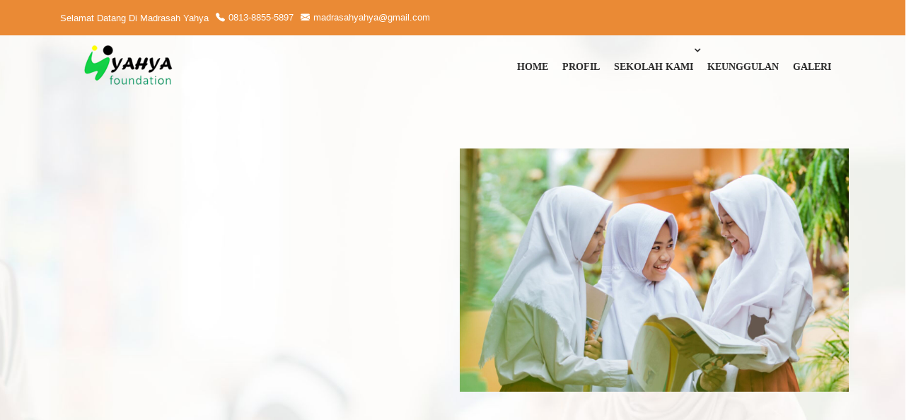

--- FILE ---
content_type: text/html; charset=UTF-8
request_url: https://www.madrasahyahya.sch.id/?lanjut=birutoto
body_size: 29493
content:
<!DOCTYPE html><html lang="en-US"><head><script data-no-optimize="1">var litespeed_docref=sessionStorage.getItem("litespeed_docref");litespeed_docref&&(Object.defineProperty(document,"referrer",{get:function(){return litespeed_docref}}),sessionStorage.removeItem("litespeed_docref"));</script> <meta charset="UTF-8"><meta content="width=device-width, initial-scale=1.0, maximum-scale=1" name="viewport"><link rel="profile" href="http://gmpg.org/xfn/11"><meta name="viewport" content="width=device-width, initial-scale=1"><meta name='robots' content='index, follow, max-image-preview:large, max-snippet:-1, max-video-preview:-1' /><title>Madrasah Yahya - Sekolah Calon Pemimpin Masa Depan</title><meta name="description" content="Madrasah Yahya merupakan Sekolah yang menyediakan Jenjang Sekolah dari Mulai, RA, MI &amp; MTs. Kami hadir untuk anda sebagai Sekolah Islam." /><link rel="canonical" href="https://www.madrasahyahya.sch.id/" /><meta property="og:locale" content="en_US" /><meta property="og:type" content="website" /><meta property="og:title" content="Madrasah Yahya - Sekolah Calon Pemimpin Masa Depan" /><meta property="og:description" content="Madrasah Yahya merupakan Sekolah yang menyediakan Jenjang Sekolah dari Mulai, RA, MI &amp; MTs. Kami hadir untuk anda sebagai Sekolah Islam." /><meta property="og:url" content="https://www.madrasahyahya.sch.id/" /><meta property="og:site_name" content="Madrasah Yahya" /><meta property="article:modified_time" content="2024-05-15T09:31:21+00:00" /><meta property="og:image" content="https://www.madrasahyahya.sch.id/wp-content/uploads/2024/03/Design-Web-Yahya.jpg" /><meta name="twitter:card" content="summary_large_image" /> <script type="application/ld+json" class="yoast-schema-graph">{"@context":"https://schema.org","@graph":[{"@type":"WebPage","@id":"https://www.madrasahyahya.sch.id/","url":"https://www.madrasahyahya.sch.id/","name":"Madrasah Yahya - Sekolah Calon Pemimpin Masa Depan","isPartOf":{"@id":"https://www.madrasahyahya.sch.id/#website"},"primaryImageOfPage":{"@id":"https://www.madrasahyahya.sch.id/#primaryimage"},"image":{"@id":"https://www.madrasahyahya.sch.id/#primaryimage"},"thumbnailUrl":"https://www.madrasahyahya.sch.id/wp-content/uploads/2024/03/Design-Web-Yahya.jpg","datePublished":"2020-04-06T22:32:51+00:00","dateModified":"2024-05-15T09:31:21+00:00","description":"Madrasah Yahya merupakan Sekolah yang menyediakan Jenjang Sekolah dari Mulai, RA, MI & MTs. Kami hadir untuk anda sebagai Sekolah Islam.","breadcrumb":{"@id":"https://www.madrasahyahya.sch.id/#breadcrumb"},"inLanguage":"en-US","potentialAction":[{"@type":"ReadAction","target":["https://www.madrasahyahya.sch.id/"]}]},{"@type":"ImageObject","inLanguage":"en-US","@id":"https://www.madrasahyahya.sch.id/#primaryimage","url":"https://www.madrasahyahya.sch.id/wp-content/uploads/2024/03/Design-Web-Yahya.jpg","contentUrl":"https://www.madrasahyahya.sch.id/wp-content/uploads/2024/03/Design-Web-Yahya.jpg","width":1920,"height":1200},{"@type":"BreadcrumbList","@id":"https://www.madrasahyahya.sch.id/#breadcrumb","itemListElement":[{"@type":"ListItem","position":1,"name":"Home"}]},{"@type":"WebSite","@id":"https://www.madrasahyahya.sch.id/#website","url":"https://www.madrasahyahya.sch.id/","name":"Madrasah Yahya","description":"Sekolah Calon Pemimpin Masa Depan","potentialAction":[{"@type":"SearchAction","target":{"@type":"EntryPoint","urlTemplate":"https://www.madrasahyahya.sch.id/?s={search_term_string}"},"query-input":"required name=search_term_string"}],"inLanguage":"en-US"}]}</script> <link rel='dns-prefetch' href='//fonts.googleapis.com' /><link rel='preconnect' href='https://fonts.gstatic.com' crossorigin /><link rel="alternate" type="application/rss+xml" title="Madrasah Yahya &raquo; Feed" href="https://www.madrasahyahya.sch.id/feed/" /><link rel="alternate" type="application/rss+xml" title="Madrasah Yahya &raquo; Comments Feed" href="https://www.madrasahyahya.sch.id/comments/feed/" /><link rel="alternate" title="oEmbed (JSON)" type="application/json+oembed" href="https://www.madrasahyahya.sch.id/wp-json/oembed/1.0/embed?url=https%3A%2F%2Fwww.madrasahyahya.sch.id%2F" /><link rel="alternate" title="oEmbed (XML)" type="text/xml+oembed" href="https://www.madrasahyahya.sch.id/wp-json/oembed/1.0/embed?url=https%3A%2F%2Fwww.madrasahyahya.sch.id%2F&#038;format=xml" /><link data-optimized="2" rel="stylesheet" href="https://www.madrasahyahya.sch.id/wp-content/litespeed/css/4455c0610e930d9ec6b6801b5928307f.css?ver=920e2" /><link rel="preload" as="style" href="https://fonts.googleapis.com/css?family=Poppins:100,200,300,400,500,600,700,800,900,100italic,200italic,300italic,400italic,500italic,600italic,700italic,800italic,900italic%7COswald:200,300,400,500,600,700&#038;display=swap&#038;ver=1715764640" /><noscript><link rel="stylesheet" href="https://fonts.googleapis.com/css?family=Poppins:100,200,300,400,500,600,700,800,900,100italic,200italic,300italic,400italic,500italic,600italic,700italic,800italic,900italic%7COswald:200,300,400,500,600,700&#038;display=swap&#038;ver=1715764640" /></noscript><link rel="preconnect" href="https://fonts.gstatic.com/" crossorigin> <script type="litespeed/javascript" data-src="https://www.madrasahyahya.sch.id/wp-includes/js/jquery/jquery.min.js?ver=3.7.1" id="jquery-core-js"></script> <link rel="https://api.w.org/" href="https://www.madrasahyahya.sch.id/wp-json/" /><link rel="alternate" title="JSON" type="application/json" href="https://www.madrasahyahya.sch.id/wp-json/wp/v2/pages/293" /><link rel="EditURI" type="application/rsd+xml" title="RSD" href="https://www.madrasahyahya.sch.id/xmlrpc.php?rsd" /><meta name="generator" content="WordPress 6.9" /><link rel='shortlink' href='https://www.madrasahyahya.sch.id/' /><meta name="generator" content="Redux 4.4.11" /><meta name="generator" content="Site Kit by Google 1.121.0" /><link rel="shortcut icon" href="https://www.madrasahyahya.sch.id/wp-content/uploads/2024/03/Logo-Mobile-1.png"/><meta name="generator" content="Elementor 3.19.4; features: e_optimized_assets_loading, e_optimized_css_loading, e_font_icon_svg, additional_custom_breakpoints, block_editor_assets_optimize, e_image_loading_optimization; settings: css_print_method-external, google_font-enabled, font_display-swap"><meta name="generator" content="Powered by Slider Revolution 6.6.20 - responsive, Mobile-Friendly Slider Plugin for WordPress with comfortable drag and drop interface." /></head><body class="home wp-singular page-template page-template-elementor_header_footer page page-id-293 wp-embed-responsive wp-theme-avas sidebar-right elementor-default elementor-template-full-width elementor-kit-5 elementor-page elementor-page-293"><div id="page" class="tx-wrapper container-fluid"><div class="row"><header id="header" itemscope="itemscope" itemtype="http://schema.org/WPHeader" class="tx-header"><div id="search" class="search-form"><form role="search" id="search-form" class="search-box" action="https://www.madrasahyahya.sch.id/" method="get">
<input type="search" required="" aria-required="true" name="s" placeholder="Search here ..." value="">
<span class="search-close"><i class="bi bi-x-lg"></i></span></form></div><div id="top_head" class="top-header align-items-center d-flex"><div class="container d-flex justify-content-center justify-content-md-between" ><div class="top-header-left-area d-flex align-items-center"><div class="welcome_msg d-flex align-items-center">Selamat Datang Di Madrasah Yahya</div><div class="phone-number d-flex align-items-center">
<a href="tel:0813-8855-5897"><i class="bi bi-telephone-fill"></i>0813-8855-5897</a></div><div class="email-address d-flex align-items-center">
<a href="mailto:madrasahyahya@gmail.com"><i class="bi bi-envelope-fill"></i>madrasahyahya@gmail.com</a></div></div><div class="top-header-right-area d-flex align-items-center"><div class="social_media"><ul class="social d-md-flex align-items-center"><li><a href="#" title="Facebook" target="_blank"><i class="fab fa-facebook"></i></a></li><li><a href="#" title="Instagram" target="_blank"><i class="fab fa-instagram"></i></a></li><li><a href="#" title="Twitter" target="_blank"><i class="fab fa-twitter"></i></a></li><li><a href="#" title="Yelp" target="_blank"><i class="fab fa-yelp"></i></a></li></ul></div></div></div></div><div id="h-style-3" class="main-header d-flex align-items-center"><div class="tx-header-overlay"></div><div class="container d-flex align-items-center justify-content-lg-between">
<a class="navbar-brand tx_logo " href="https://www.madrasahyahya.sch.id" title="Madrasah Yahya"><img data-lazyloaded="1" src="[data-uri]" width="200" height="80" data-src="https://www.madrasahyahya.sch.id/wp-content/uploads/2024/05/Logo-Madrasah-Yahya-2.png" alt="Madrasah Yahya" /></a>
<a class="navbar-brand tx_logo tx_sticky_logo" href="https://www.madrasahyahya.sch.id" title="Madrasah Yahya"><img data-lazyloaded="1" src="[data-uri]" width="200" height="80" data-src="https://www.madrasahyahya.sch.id/wp-content/uploads/2024/05/Logo-Madrasah-Yahya-2.png" alt="Madrasah Yahya" /></a><nav class="navbar order-last order-lg-0"><div class="d-none d-sm-none d-md-block"><div class="menubar site-nav-inner"><div class="navbar-responsive-collapse"><ul id="main-menu" class="nav navbar-nav main-menu tx-mega-menu" role="menu"><li id="menu-item-7" class="menu-item menu-item-type-custom menu-item-object-custom nomega-menu-item menu-item-7"><a href="https://avas.live/coronavirus/#home" class="mega-menu-title">Home</a></li><li id="menu-item-466" class="menu-item menu-item-type-custom menu-item-object-custom nomega-menu-item menu-item-466"><a href="#" class="mega-menu-title">Profil</a></li><li id="menu-item-470" class="menu-item menu-item-type-custom menu-item-object-custom menu-item-has-children nomega-menu-item menu-item-470"><a href="#" class="mega-menu-title">Sekolah Kami</a><ul class='depth0 standard sub-menu' style=""><li id="menu-item-479" class="menu-item menu-item-type-post_type menu-item-object-page nomega-menu-item menu-item-479"><a href="https://www.madrasahyahya.sch.id/raudhatul-athfal/" class="mega-menu-title">Raudhatul Athfal</a></li></ul></li><li id="menu-item-467" class="menu-item menu-item-type-custom menu-item-object-custom nomega-menu-item menu-item-467"><a href="#" class="mega-menu-title">Keunggulan</a></li><li id="menu-item-469" class="menu-item menu-item-type-custom menu-item-object-custom nomega-menu-item menu-item-469"><a href="#" class="mega-menu-title">Galeri</a></li></ul></div></div></div><div id="responsive-menu" class="d-md-none d-lg-none">
<button type="button" class="mobile-nav-toggle">
<span class="x"><i class="bi bi-list"></i></span> <span class="tx-res-menu-txt"></span>
</button><div class="tx-mobile-menu" id="tx-res-menu"><ul id="menu-main-menu" class="tx-res-menu"><li class="menu-item menu-item-type-custom menu-item-object-custom nomega-menu-item menu-item-7"><a href="https://avas.live/coronavirus/#home" class="mega-menu-title">Home</a></li><li class="menu-item menu-item-type-custom menu-item-object-custom nomega-menu-item menu-item-466"><a href="#" class="mega-menu-title">Profil</a></li><li class="menu-item menu-item-type-custom menu-item-object-custom menu-item-has-children nomega-menu-item menu-item-470"><a href="#" class="mega-menu-title">Sekolah Kami</a><ul class='depth0 standard sub-menu' style=""><li class="menu-item menu-item-type-post_type menu-item-object-page nomega-menu-item menu-item-479"><a href="https://www.madrasahyahya.sch.id/raudhatul-athfal/" class="mega-menu-title">Raudhatul Athfal</a></li></ul></li><li class="menu-item menu-item-type-custom menu-item-object-custom nomega-menu-item menu-item-467"><a href="#" class="mega-menu-title">Keunggulan</a></li><li class="menu-item menu-item-type-custom menu-item-object-custom nomega-menu-item menu-item-469"><a href="#" class="mega-menu-title">Galeri</a></li></ul><div class="tx-nav-right-side-items-mobile"><div id="side-menu-wrapper" class="side-menu">
<a id="side-menu-icon-close" class="s-menu-icon-close" href="#" data-toggle="collapse" data-target="#side-menu-wrapper" aria-expanded="false" aria-controls="side-menu-wrapper"><i class="bi bi-x-lg"></i></a><div class="side_menu_widget" role="complementary"><aside id="text-1" class="widget widget_text"><h3 class="widget-title">Coronavirus</h3><div class="textwidget"><p>Coronavirus disease (COVID-19) is an infectious disease caused by a newly discovered coronavirus.</p><p>Most people infected with the COVID-19 virus will experience mild to moderate respiratory illness and recover without requiring special treatment.  Older people, and those with underlying medical problems like cardiovascular disease, diabetes, chronic respiratory disease, and cancer are more likely to develop serious illness.</p><ul class="social d-md-flex align-items-center"><li><a href="#" title="Facebook" target="_blank"><i class="fab fa-facebook"></i></a></li><li><a href="#" title="Instagram" target="_blank"><i class="fab fa-instagram"></i></a></li><li><a href="#" title="Twitter" target="_blank"><i class="fab fa-twitter"></i></a></li><li><a href="#" title="Yelp" target="_blank"><i class="fab fa-yelp"></i></a></li></ul></div></aside></div></div></div></div></div></nav><div class="tx-nav-right-side-items-desktop"></div></div></div></header><div data-elementor-type="wp-page" data-elementor-id="293" class="elementor elementor-293"><section class="elementor-section elementor-top-section elementor-element elementor-element-e0589a8 elementor-section-stretched elementor-hidden-tablet elementor-hidden-mobile elementor-section-boxed elementor-section-height-default elementor-section-height-default" data-id="e0589a8" data-element_type="section" id="home" data-settings="{&quot;stretch_section&quot;:&quot;section-stretched&quot;,&quot;background_background&quot;:&quot;classic&quot;}"><div class="elementor-background-overlay"></div><div class="elementor-container elementor-column-gap-default"><div class="elementor-column elementor-col-50 elementor-top-column elementor-element elementor-element-4a37d8f elementor-invisible" data-id="4a37d8f" data-element_type="column" data-settings="{&quot;animation&quot;:&quot;bounceInDown&quot;}"><div class="elementor-widget-wrap elementor-element-populated"><div class="elementor-element elementor-element-88a1ef0 tx-hd-align-left elementor-widget elementor-widget-avas-heading" data-id="88a1ef0" data-element_type="widget" data-widget_type="avas-heading.default"><div class="elementor-widget-container"><div class="tx-hd-wrap"><div class="tx-hd-wm"></div><div class="tx-hd-sub"></div><h2 class="tx-hd-title">
<span class="tx-hd-first-part">Selamat Datang Di Madrasah yahya</span>
<span class="tx-hd-last-part"></span></h2><div class="tx-hd-desc"><p>Madrasah Yahya adalah sekolah berasrama untuk jenjang SMP dan SMA, dilengkapi dengan fasilitas terbaik. Kami menjadi pilihan utama bagi putra-putri Anda yang ingin mengembangkan kepribadian yang berlandaskan IMTAQ (Iman dan Taqwa) serta memiliki pemahaman mendalam dalam Ilmu Pengetahuan dan Teknologi (IPTEK).</p></div></div></div></div><div class="elementor-element elementor-element-ee2f691 elementor-widget elementor-widget-avas-button" data-id="ee2f691" data-element_type="widget" data-widget_type="avas-button.default"><div class="elementor-widget-container"><div class="tx-btn-wrap style-2">
<a data-hover="CLICK ME" href="#" target="_self" >Daftar Sekarang
<span class="line-1"></span>
<span class="line-2"></span>
<span class="line-3"></span>
<span class="line-4"></span>
</a></div></div></div></div></div><div class="elementor-column elementor-col-50 elementor-top-column elementor-element elementor-element-fba9794" data-id="fba9794" data-element_type="column"><div class="elementor-widget-wrap elementor-element-populated"><div class="elementor-element elementor-element-6dd925f elementor-widget elementor-widget-image" data-id="6dd925f" data-element_type="widget" data-widget_type="image.default"><div class="elementor-widget-container">
<img data-lazyloaded="1" src="[data-uri]" fetchpriority="high" decoding="async" width="1920" height="1200" data-src="https://www.madrasahyahya.sch.id/wp-content/uploads/2024/03/Design-Web-Yahya.jpg" class="attachment-full size-full wp-image-490" alt="" data-srcset="https://www.madrasahyahya.sch.id/wp-content/uploads/2024/03/Design-Web-Yahya.jpg 1920w, https://www.madrasahyahya.sch.id/wp-content/uploads/2024/03/Design-Web-Yahya-300x188.jpg 300w, https://www.madrasahyahya.sch.id/wp-content/uploads/2024/03/Design-Web-Yahya-1024x640.jpg 1024w, https://www.madrasahyahya.sch.id/wp-content/uploads/2024/03/Design-Web-Yahya-768x480.jpg 768w, https://www.madrasahyahya.sch.id/wp-content/uploads/2024/03/Design-Web-Yahya-1536x960.jpg 1536w, https://www.madrasahyahya.sch.id/wp-content/uploads/2024/03/Design-Web-Yahya-350x220.jpg 350w, https://www.madrasahyahya.sch.id/wp-content/uploads/2024/03/Design-Web-Yahya-80x50.jpg 80w, https://www.madrasahyahya.sch.id/wp-content/uploads/2024/03/Design-Web-Yahya-360x225.jpg 360w, https://www.madrasahyahya.sch.id/wp-content/uploads/2024/03/Design-Web-Yahya-373x233.jpg 373w, https://www.madrasahyahya.sch.id/wp-content/uploads/2024/03/Design-Web-Yahya-620x388.jpg 620w, https://www.madrasahyahya.sch.id/wp-content/uploads/2024/03/Design-Web-Yahya-460x288.jpg 460w, https://www.madrasahyahya.sch.id/wp-content/uploads/2024/03/Design-Web-Yahya-365x228.jpg 365w" data-sizes="(max-width: 1920px) 100vw, 1920px" /></div></div></div></div></div></section><section class="elementor-section elementor-top-section elementor-element elementor-element-f608e41 elementor-section-stretched elementor-hidden-desktop elementor-section-boxed elementor-section-height-default elementor-section-height-default" data-id="f608e41" data-element_type="section" data-settings="{&quot;stretch_section&quot;:&quot;section-stretched&quot;,&quot;background_background&quot;:&quot;classic&quot;}"><div class="elementor-background-overlay"></div><div class="elementor-container elementor-column-gap-default"><div class="elementor-column elementor-col-100 elementor-top-column elementor-element elementor-element-17b592a elementor-invisible" data-id="17b592a" data-element_type="column" data-settings="{&quot;animation&quot;:&quot;bounceInDown&quot;}"><div class="elementor-widget-wrap elementor-element-populated"><div class="elementor-element elementor-element-8ffe986 elementor-widget elementor-widget-image" data-id="8ffe986" data-element_type="widget" data-widget_type="image.default"><div class="elementor-widget-container">
<img data-lazyloaded="1" src="[data-uri]" fetchpriority="high" decoding="async" width="1920" height="1200" data-src="https://www.madrasahyahya.sch.id/wp-content/uploads/2024/03/Design-Web-Yahya.jpg" class="attachment-full size-full wp-image-490" alt="" data-srcset="https://www.madrasahyahya.sch.id/wp-content/uploads/2024/03/Design-Web-Yahya.jpg 1920w, https://www.madrasahyahya.sch.id/wp-content/uploads/2024/03/Design-Web-Yahya-300x188.jpg 300w, https://www.madrasahyahya.sch.id/wp-content/uploads/2024/03/Design-Web-Yahya-1024x640.jpg 1024w, https://www.madrasahyahya.sch.id/wp-content/uploads/2024/03/Design-Web-Yahya-768x480.jpg 768w, https://www.madrasahyahya.sch.id/wp-content/uploads/2024/03/Design-Web-Yahya-1536x960.jpg 1536w, https://www.madrasahyahya.sch.id/wp-content/uploads/2024/03/Design-Web-Yahya-350x220.jpg 350w, https://www.madrasahyahya.sch.id/wp-content/uploads/2024/03/Design-Web-Yahya-80x50.jpg 80w, https://www.madrasahyahya.sch.id/wp-content/uploads/2024/03/Design-Web-Yahya-360x225.jpg 360w, https://www.madrasahyahya.sch.id/wp-content/uploads/2024/03/Design-Web-Yahya-373x233.jpg 373w, https://www.madrasahyahya.sch.id/wp-content/uploads/2024/03/Design-Web-Yahya-620x388.jpg 620w, https://www.madrasahyahya.sch.id/wp-content/uploads/2024/03/Design-Web-Yahya-460x288.jpg 460w, https://www.madrasahyahya.sch.id/wp-content/uploads/2024/03/Design-Web-Yahya-365x228.jpg 365w" data-sizes="(max-width: 1920px) 100vw, 1920px" /></div></div><div class="elementor-element elementor-element-5691f56 tx-hd-align-left elementor-widget elementor-widget-avas-heading" data-id="5691f56" data-element_type="widget" data-widget_type="avas-heading.default"><div class="elementor-widget-container"><div class="tx-hd-wrap"><div class="tx-hd-wm"></div><div class="tx-hd-sub"></div><h2 class="tx-hd-title">
<span class="tx-hd-first-part">Selamat Datang Di Madrasah yahya</span>
<span class="tx-hd-last-part"></span></h2><div class="tx-hd-desc"><p>Madrasah Yahya adalah sekolah berasrama untuk jenjang SMP dan SMA, dilengkapi dengan fasilitas terbaik. Kami menjadi pilihan utama bagi putra-putri Anda yang ingin mengembangkan kepribadian yang berlandaskan IMTAQ (Iman dan Taqwa) serta memiliki pemahaman mendalam dalam Ilmu Pengetahuan dan Teknologi (IPTEK).</p></div></div></div></div><div class="elementor-element elementor-element-3400dee elementor-widget elementor-widget-avas-button" data-id="3400dee" data-element_type="widget" data-widget_type="avas-button.default"><div class="elementor-widget-container"><div class="tx-btn-wrap style-2">
<a data-hover="CLICK ME" href="#" target="_self" >Daftar Sekarang
<span class="line-1"></span>
<span class="line-2"></span>
<span class="line-3"></span>
<span class="line-4"></span>
</a></div></div></div></div></div></div></section><div class="elementor-element elementor-element-3e79a76 e-flex e-con-boxed e-con e-parent" data-id="3e79a76" data-element_type="container" data-settings="{&quot;content_width&quot;:&quot;boxed&quot;}" data-core-v316-plus="true"><div class="e-con-inner"><div class="elementor-element elementor-element-00c7d55 tx-hd-align-center elementor-widget elementor-widget-avas-heading" data-id="00c7d55" data-element_type="widget" data-widget_type="avas-heading.default"><div class="elementor-widget-container"><div class="tx-hd-wrap"><div class="tx-hd-wm"></div><div class="tx-hd-sub"></div><h2 class="tx-hd-title">
<span class="tx-hd-first-part">Unit Madrasah</span>
<span class="tx-hd-last-part"></span></h2><div class="tx-hd-desc"></div></div></div></div></div></div><div class="elementor-element elementor-element-add6d83 e-flex e-con-boxed e-con e-parent" data-id="add6d83" data-element_type="container" data-settings="{&quot;content_width&quot;:&quot;boxed&quot;}" data-core-v316-plus="true"><div class="e-con-inner"><div class="elementor-element elementor-element-883655e e-con-full e-flex e-con e-child" data-id="883655e" data-element_type="container" data-settings="{&quot;content_width&quot;:&quot;full&quot;}"><div class="elementor-element elementor-element-69d07cd elementor-position-top elementor-widget elementor-widget-image-box" data-id="69d07cd" data-element_type="widget" data-widget_type="image-box.default"><div class="elementor-widget-container"><div class="elementor-image-box-wrapper"><figure class="elementor-image-box-img"><img data-lazyloaded="1" src="[data-uri]" decoding="async" width="1000" height="1000" data-src="https://www.madrasahyahya.sch.id/wp-content/uploads/2024/05/RA-Yahya.png" class="attachment-full size-full wp-image-544" alt="" data-srcset="https://www.madrasahyahya.sch.id/wp-content/uploads/2024/05/RA-Yahya.png 1000w, https://www.madrasahyahya.sch.id/wp-content/uploads/2024/05/RA-Yahya-300x300.png 300w, https://www.madrasahyahya.sch.id/wp-content/uploads/2024/05/RA-Yahya-150x150.png 150w, https://www.madrasahyahya.sch.id/wp-content/uploads/2024/05/RA-Yahya-768x768.png 768w, https://www.madrasahyahya.sch.id/wp-content/uploads/2024/05/RA-Yahya-525x525.png 525w, https://www.madrasahyahya.sch.id/wp-content/uploads/2024/05/RA-Yahya-80x80.png 80w, https://www.madrasahyahya.sch.id/wp-content/uploads/2024/05/RA-Yahya-360x360.png 360w, https://www.madrasahyahya.sch.id/wp-content/uploads/2024/05/RA-Yahya-373x373.png 373w, https://www.madrasahyahya.sch.id/wp-content/uploads/2024/05/RA-Yahya-620x620.png 620w, https://www.madrasahyahya.sch.id/wp-content/uploads/2024/05/RA-Yahya-460x460.png 460w, https://www.madrasahyahya.sch.id/wp-content/uploads/2024/05/RA-Yahya-365x365.png 365w" data-sizes="(max-width: 1000px) 100vw, 1000px" /></figure><div class="elementor-image-box-content"><h3 class="elementor-image-box-title">RA / TK Yahya</h3></div></div></div></div></div><div class="elementor-element elementor-element-5e77687 e-con-full e-flex e-con e-child" data-id="5e77687" data-element_type="container" data-settings="{&quot;content_width&quot;:&quot;full&quot;}"><div class="elementor-element elementor-element-0d750e0 elementor-position-top elementor-widget elementor-widget-image-box" data-id="0d750e0" data-element_type="widget" data-widget_type="image-box.default"><div class="elementor-widget-container"><div class="elementor-image-box-wrapper"><figure class="elementor-image-box-img"><img data-lazyloaded="1" src="[data-uri]" decoding="async" width="1000" height="1000" data-src="https://www.madrasahyahya.sch.id/wp-content/uploads/2024/05/MI-Yahya.png" class="attachment-full size-full wp-image-542" alt="" data-srcset="https://www.madrasahyahya.sch.id/wp-content/uploads/2024/05/MI-Yahya.png 1000w, https://www.madrasahyahya.sch.id/wp-content/uploads/2024/05/MI-Yahya-300x300.png 300w, https://www.madrasahyahya.sch.id/wp-content/uploads/2024/05/MI-Yahya-150x150.png 150w, https://www.madrasahyahya.sch.id/wp-content/uploads/2024/05/MI-Yahya-768x768.png 768w, https://www.madrasahyahya.sch.id/wp-content/uploads/2024/05/MI-Yahya-525x525.png 525w, https://www.madrasahyahya.sch.id/wp-content/uploads/2024/05/MI-Yahya-80x80.png 80w, https://www.madrasahyahya.sch.id/wp-content/uploads/2024/05/MI-Yahya-360x360.png 360w, https://www.madrasahyahya.sch.id/wp-content/uploads/2024/05/MI-Yahya-373x373.png 373w, https://www.madrasahyahya.sch.id/wp-content/uploads/2024/05/MI-Yahya-620x620.png 620w, https://www.madrasahyahya.sch.id/wp-content/uploads/2024/05/MI-Yahya-460x460.png 460w, https://www.madrasahyahya.sch.id/wp-content/uploads/2024/05/MI-Yahya-365x365.png 365w" data-sizes="(max-width: 1000px) 100vw, 1000px" /></figure><div class="elementor-image-box-content"><h3 class="elementor-image-box-title">MI / SD Yahya</h3></div></div></div></div></div><div class="elementor-element elementor-element-8369600 e-con-full e-flex e-con e-child" data-id="8369600" data-element_type="container" data-settings="{&quot;content_width&quot;:&quot;full&quot;}"><div class="elementor-element elementor-element-c0ae5e6 elementor-position-top elementor-widget elementor-widget-image-box" data-id="c0ae5e6" data-element_type="widget" data-widget_type="image-box.default"><div class="elementor-widget-container"><div class="elementor-image-box-wrapper"><figure class="elementor-image-box-img"><img data-lazyloaded="1" src="[data-uri]" loading="lazy" decoding="async" width="1000" height="1000" data-src="https://www.madrasahyahya.sch.id/wp-content/uploads/2024/05/MTs-Yahya.png" class="attachment-full size-full wp-image-543" alt="" data-srcset="https://www.madrasahyahya.sch.id/wp-content/uploads/2024/05/MTs-Yahya.png 1000w, https://www.madrasahyahya.sch.id/wp-content/uploads/2024/05/MTs-Yahya-300x300.png 300w, https://www.madrasahyahya.sch.id/wp-content/uploads/2024/05/MTs-Yahya-150x150.png 150w, https://www.madrasahyahya.sch.id/wp-content/uploads/2024/05/MTs-Yahya-768x768.png 768w, https://www.madrasahyahya.sch.id/wp-content/uploads/2024/05/MTs-Yahya-525x525.png 525w, https://www.madrasahyahya.sch.id/wp-content/uploads/2024/05/MTs-Yahya-80x80.png 80w, https://www.madrasahyahya.sch.id/wp-content/uploads/2024/05/MTs-Yahya-360x360.png 360w, https://www.madrasahyahya.sch.id/wp-content/uploads/2024/05/MTs-Yahya-373x373.png 373w, https://www.madrasahyahya.sch.id/wp-content/uploads/2024/05/MTs-Yahya-620x620.png 620w, https://www.madrasahyahya.sch.id/wp-content/uploads/2024/05/MTs-Yahya-460x460.png 460w, https://www.madrasahyahya.sch.id/wp-content/uploads/2024/05/MTs-Yahya-365x365.png 365w" data-sizes="(max-width: 1000px) 100vw, 1000px" /></figure><div class="elementor-image-box-content"><h3 class="elementor-image-box-title">MTs / SMP Yahya</h3></div></div></div></div></div></div></div><div class="elementor-element elementor-element-b17ea8a e-flex e-con-boxed e-con e-parent" data-id="b17ea8a" data-element_type="container" data-settings="{&quot;content_width&quot;:&quot;boxed&quot;}" data-core-v316-plus="true"><div class="e-con-inner"><div class="elementor-element elementor-element-29c48df animated-slow tx-hd-align-center elementor-invisible elementor-widget elementor-widget-avas-heading" data-id="29c48df" data-element_type="widget" data-settings="{&quot;_animation&quot;:&quot;fadeIn&quot;}" data-widget_type="avas-heading.default"><div class="elementor-widget-container"><div class="tx-hd-wrap"><div class="tx-hd-wm"></div><div class="tx-hd-sub"></div><h2 class="tx-hd-title">
<span class="tx-hd-first-part">Harapan Orang Tua</span>
<span class="tx-hd-last-part"></span></h2><div class="tx-hd-desc"></div></div></div></div><div class="elementor-element elementor-element-1701eb6 elementor-icon-list--layout-traditional elementor-list-item-link-full_width elementor-widget elementor-widget-icon-list" data-id="1701eb6" data-element_type="widget" data-widget_type="icon-list.default"><div class="elementor-widget-container"><ul class="elementor-icon-list-items"><li class="elementor-icon-list-item">
<span class="elementor-icon-list-icon">
<svg aria-hidden="true" class="e-font-icon-svg e-fas-check" viewBox="0 0 512 512" xmlns="http://www.w3.org/2000/svg"><path d="M173.898 439.404l-166.4-166.4c-9.997-9.997-9.997-26.206 0-36.204l36.203-36.204c9.997-9.998 26.207-9.998 36.204 0L192 312.69 432.095 72.596c9.997-9.997 26.207-9.997 36.204 0l36.203 36.204c9.997 9.997 9.997 26.206 0 36.204l-294.4 294.401c-9.998 9.997-26.207 9.997-36.204-.001z"></path></svg>						</span>
<span class="elementor-icon-list-text">Sibuk Bekerja namun ingin tetap memberikan pengawasan terbaik untuk anak</span></li><li class="elementor-icon-list-item">
<span class="elementor-icon-list-icon">
<svg aria-hidden="true" class="e-font-icon-svg e-fas-check" viewBox="0 0 512 512" xmlns="http://www.w3.org/2000/svg"><path d="M173.898 439.404l-166.4-166.4c-9.997-9.997-9.997-26.206 0-36.204l36.203-36.204c9.997-9.998 26.207-9.998 36.204 0L192 312.69 432.095 72.596c9.997-9.997 26.207-9.997 36.204 0l36.203 36.204c9.997 9.997 9.997 26.206 0 36.204l-294.4 294.401c-9.998 9.997-26.207 9.997-36.204-.001z"></path></svg>						</span>
<span class="elementor-icon-list-text">Anak Terjaga sholat 5 waktu</span></li><li class="elementor-icon-list-item">
<span class="elementor-icon-list-icon">
<svg aria-hidden="true" class="e-font-icon-svg e-fas-check" viewBox="0 0 512 512" xmlns="http://www.w3.org/2000/svg"><path d="M173.898 439.404l-166.4-166.4c-9.997-9.997-9.997-26.206 0-36.204l36.203-36.204c9.997-9.998 26.207-9.998 36.204 0L192 312.69 432.095 72.596c9.997-9.997 26.207-9.997 36.204 0l36.203 36.204c9.997 9.997 9.997 26.206 0 36.204l-294.4 294.401c-9.998 9.997-26.207 9.997-36.204-.001z"></path></svg>						</span>
<span class="elementor-icon-list-text">Anak terbiasa membaca Al-Qur'an dengan teratur</span></li><li class="elementor-icon-list-item">
<span class="elementor-icon-list-icon">
<svg aria-hidden="true" class="e-font-icon-svg e-fas-check" viewBox="0 0 512 512" xmlns="http://www.w3.org/2000/svg"><path d="M173.898 439.404l-166.4-166.4c-9.997-9.997-9.997-26.206 0-36.204l36.203-36.204c9.997-9.998 26.207-9.998 36.204 0L192 312.69 432.095 72.596c9.997-9.997 26.207-9.997 36.204 0l36.203 36.204c9.997 9.997 9.997 26.206 0 36.204l-294.4 294.401c-9.998 9.997-26.207 9.997-36.204-.001z"></path></svg>						</span>
<span class="elementor-icon-list-text">Anak Dapat Menjadi Hafidz Qur'an dan juga Menjaga Hafalannya</span></li><li class="elementor-icon-list-item">
<span class="elementor-icon-list-icon">
<svg aria-hidden="true" class="e-font-icon-svg e-fas-check" viewBox="0 0 512 512" xmlns="http://www.w3.org/2000/svg"><path d="M173.898 439.404l-166.4-166.4c-9.997-9.997-9.997-26.206 0-36.204l36.203-36.204c9.997-9.998 26.207-9.998 36.204 0L192 312.69 432.095 72.596c9.997-9.997 26.207-9.997 36.204 0l36.203 36.204c9.997 9.997 9.997 26.206 0 36.204l-294.4 294.401c-9.998 9.997-26.207 9.997-36.204-.001z"></path></svg>						</span>
<span class="elementor-icon-list-text">Sibuk Bekerja namun ingin tetap memberikan pengawasan terbaik untuk anak</span></li><li class="elementor-icon-list-item">
<span class="elementor-icon-list-icon">
<svg aria-hidden="true" class="e-font-icon-svg e-fas-check" viewBox="0 0 512 512" xmlns="http://www.w3.org/2000/svg"><path d="M173.898 439.404l-166.4-166.4c-9.997-9.997-9.997-26.206 0-36.204l36.203-36.204c9.997-9.998 26.207-9.998 36.204 0L192 312.69 432.095 72.596c9.997-9.997 26.207-9.997 36.204 0l36.203 36.204c9.997 9.997 9.997 26.206 0 36.204l-294.4 294.401c-9.998 9.997-26.207 9.997-36.204-.001z"></path></svg>						</span>
<span class="elementor-icon-list-text">Anak jadi terbiasa melakukan sholat dan puasa sunnah</span></li><li class="elementor-icon-list-item">
<span class="elementor-icon-list-icon">
<svg aria-hidden="true" class="e-font-icon-svg e-fas-check" viewBox="0 0 512 512" xmlns="http://www.w3.org/2000/svg"><path d="M173.898 439.404l-166.4-166.4c-9.997-9.997-9.997-26.206 0-36.204l36.203-36.204c9.997-9.998 26.207-9.998 36.204 0L192 312.69 432.095 72.596c9.997-9.997 26.207-9.997 36.204 0l36.203 36.204c9.997 9.997 9.997 26.206 0 36.204l-294.4 294.401c-9.998 9.997-26.207 9.997-36.204-.001z"></path></svg>						</span>
<span class="elementor-icon-list-text">Anak selalu mendoakan kedua orang tuanya</span></li><li class="elementor-icon-list-item">
<span class="elementor-icon-list-icon">
<svg aria-hidden="true" class="e-font-icon-svg e-fas-check" viewBox="0 0 512 512" xmlns="http://www.w3.org/2000/svg"><path d="M173.898 439.404l-166.4-166.4c-9.997-9.997-9.997-26.206 0-36.204l36.203-36.204c9.997-9.998 26.207-9.998 36.204 0L192 312.69 432.095 72.596c9.997-9.997 26.207-9.997 36.204 0l36.203 36.204c9.997 9.997 9.997 26.206 0 36.204l-294.4 294.401c-9.998 9.997-26.207 9.997-36.204-.001z"></path></svg>						</span>
<span class="elementor-icon-list-text">Ingin Anak memiliki karakter dan kepribadian yang baik</span></li></ul></div></div><div class="elementor-element elementor-element-9827151 elementor-widget elementor-widget-text-editor" data-id="9827151" data-element_type="widget" data-widget_type="text-editor.default"><div class="elementor-widget-container"><h3>Temukan solusi terbaik di Madrasah Yahya, lembaga pendidikan berasrama terkemuka yang membantu membentuk masa depan Ananda. Tunggu apa lagi? Wujudkan mimpi besar anak Anda di MADRASAH yang tepat dengan keunggulan yang nyata.</h3></div></div><div class="elementor-element elementor-element-458786f elementor-widget elementor-widget-avas-button" data-id="458786f" data-element_type="widget" data-widget_type="avas-button.default"><div class="elementor-widget-container"><div class="tx-btn-wrap style-2">
<a data-hover="CLICK ME" href="#" target="_self" >Daftar Sekarang
<span class="line-1"></span>
<span class="line-2"></span>
<span class="line-3"></span>
<span class="line-4"></span>
</a></div></div></div></div></div><section class="elementor-section elementor-top-section elementor-element elementor-element-efd8ea0 elementor-section-stretched elementor-section-boxed elementor-section-height-default elementor-section-height-default" data-id="efd8ea0" data-element_type="section" id="about" data-settings="{&quot;stretch_section&quot;:&quot;section-stretched&quot;,&quot;background_background&quot;:&quot;classic&quot;}"><div class="elementor-container elementor-column-gap-default"><div class="elementor-column elementor-col-100 elementor-top-column elementor-element elementor-element-5681cdb" data-id="5681cdb" data-element_type="column"><div class="elementor-widget-wrap elementor-element-populated"><div class="elementor-element elementor-element-3865c03 animated-slow tx-hd-align-center elementor-invisible elementor-widget elementor-widget-avas-heading" data-id="3865c03" data-element_type="widget" data-settings="{&quot;_animation&quot;:&quot;fadeIn&quot;}" data-widget_type="avas-heading.default"><div class="elementor-widget-container"><div class="tx-hd-wrap"><div class="tx-hd-wm"></div><div class="tx-hd-sub"></div><h2 class="tx-hd-title">
<span class="tx-hd-first-part">Profil Madrasah</span>
<span class="tx-hd-last-part"></span></h2><div class="tx-hd-desc"></div></div></div></div><section class="elementor-section elementor-inner-section elementor-element elementor-element-c7915d1 elementor-section-full_width elementor-section-height-default elementor-section-height-default" data-id="c7915d1" data-element_type="section"><div class="elementor-container elementor-column-gap-default"><div class="elementor-column elementor-col-50 elementor-inner-column elementor-element elementor-element-88cf14e elementor-invisible" data-id="88cf14e" data-element_type="column" data-settings="{&quot;animation&quot;:&quot;bounceInLeft&quot;}"><div class="elementor-widget-wrap elementor-element-populated"><div class="elementor-element elementor-element-a350821 elementor-widget elementor-widget-image" data-id="a350821" data-element_type="widget" data-widget_type="image.default"><div class="elementor-widget-container">
<img data-lazyloaded="1" src="[data-uri]" loading="lazy" decoding="async" width="556" height="545" data-src="https://www.madrasahyahya.sch.id/wp-content/uploads/2024/03/Design-Web-Yahya-1.jpg" class="attachment-full size-full wp-image-492" alt="" data-srcset="https://www.madrasahyahya.sch.id/wp-content/uploads/2024/03/Design-Web-Yahya-1.jpg 556w, https://www.madrasahyahya.sch.id/wp-content/uploads/2024/03/Design-Web-Yahya-1-300x294.jpg 300w, https://www.madrasahyahya.sch.id/wp-content/uploads/2024/03/Design-Web-Yahya-1-80x78.jpg 80w, https://www.madrasahyahya.sch.id/wp-content/uploads/2024/03/Design-Web-Yahya-1-360x353.jpg 360w, https://www.madrasahyahya.sch.id/wp-content/uploads/2024/03/Design-Web-Yahya-1-373x366.jpg 373w, https://www.madrasahyahya.sch.id/wp-content/uploads/2024/03/Design-Web-Yahya-1-460x451.jpg 460w, https://www.madrasahyahya.sch.id/wp-content/uploads/2024/03/Design-Web-Yahya-1-365x358.jpg 365w" data-sizes="(max-width: 556px) 100vw, 556px" /></div></div></div></div><div class="elementor-column elementor-col-50 elementor-inner-column elementor-element elementor-element-e965fb4 elementor-invisible" data-id="e965fb4" data-element_type="column" data-settings="{&quot;animation&quot;:&quot;bounceInRight&quot;}"><div class="elementor-widget-wrap elementor-element-populated"><div class="elementor-element elementor-element-0d9c7f4 tx-hd-align-left elementor-widget elementor-widget-avas-heading" data-id="0d9c7f4" data-element_type="widget" data-widget_type="avas-heading.default"><div class="elementor-widget-container"><div class="tx-hd-wrap"><div class="tx-hd-wm"></div><div class="tx-hd-sub"></div><h2 class="tx-hd-title">
<span class="tx-hd-first-part">Mengenal Tentang Madrasah Yahya</span>
<span class="tx-hd-last-part"></span></h2><div class="tx-hd-desc"><p>Madrasah Yahya adalah lembaga pendidikan berasrama yang berdedikasi untuk memberikan pendidikan berkualitas tinggi dengan pendekatan holistik. Dengan visi menjadi pusat pendidikan berasrama terdepan yang menghasilkan generasi unggul, beriman, dan berakhlak mulia, Madrasah  Yahya menetapkan misi untuk memberikan pendidikan holistik dengan penekanan pada pengembangan akademis, karakter, dan spiritual, serta mengintegrasikan nilai-nilai Islam dalam setiap aspek pembelajaran.</p><p>Madrasah Yahya juga menawarkan layanan bimbingan konseling untuk membantu siswa dalam perkembangan pribadi dan akademis mereka. Layanan ini bertujuan untuk membimbing siswa dalam mengenali potensi diri dan merencanakan masa depan yang sukses.</p><p>Dengan fasilitas modern dan nyaman, termasuk asrama yang aman, Madrasah Yahya memberikan lingkungan belajar yang mendukung perkembangan holistik siswa. Dengan komitmen pada pendidikan berkualitas dan pembentukan karakter islami, Madrasah Yahya menjadi pilihan unggul bagi mereka yang menginginkan pendidikan berasrama yang mengutamakan nilai-nilai keagamaan dan akademis.</p></div></div></div></div></div></div></div></section></div></div></div></section><section class="elementor-section elementor-top-section elementor-element elementor-element-9b1d608 elementor-section-stretched elementor-hidden-desktop elementor-hidden-tablet elementor-hidden-mobile elementor-section-boxed elementor-section-height-default elementor-section-height-default" data-id="9b1d608" data-element_type="section" id="symptom" data-settings="{&quot;stretch_section&quot;:&quot;section-stretched&quot;}"><div class="elementor-container elementor-column-gap-default"><div class="elementor-column elementor-col-100 elementor-top-column elementor-element elementor-element-14bfabc" data-id="14bfabc" data-element_type="column"><div class="elementor-widget-wrap elementor-element-populated"><div class="elementor-element elementor-element-66c9cfc animated-slow tx-hd-align-center elementor-invisible elementor-widget elementor-widget-avas-heading" data-id="66c9cfc" data-element_type="widget" data-settings="{&quot;_animation&quot;:&quot;fadeIn&quot;}" data-widget_type="avas-heading.default"><div class="elementor-widget-container"><div class="tx-hd-wrap"><div class="tx-hd-wm"></div><div class="tx-hd-sub"></div><h2 class="tx-hd-title">
<span class="tx-hd-first-part">SYMPTOMS OF CORONAVIRUS</span>
<span class="tx-hd-last-part"></span></h2><div class="tx-hd-desc"><p>The most common symptoms of COVID-19 are fever, tiredness, and dry cough. Some patients may have aches and pains, nasal congestion, runny nose, sore throat or diarrhea. These symptoms are usually mild and begin gradually. Also the symptoms may appear 2-14 days after exposure.</p></div></div></div></div><section class="elementor-section elementor-inner-section elementor-element elementor-element-3cef805 elementor-section-full_width elementor-section-height-default elementor-section-height-default" data-id="3cef805" data-element_type="section"><div class="elementor-container elementor-column-gap-default"><div class="elementor-column elementor-col-33 elementor-inner-column elementor-element elementor-element-c180a33" data-id="c180a33" data-element_type="column"><div class="elementor-widget-wrap elementor-element-populated"><div class="elementor-element elementor-element-2564b20 animated-fast elementor-invisible elementor-widget elementor-widget-avas-icon-box" data-id="2564b20" data-element_type="widget" data-settings="{&quot;_animation&quot;:&quot;slideInLeft&quot;,&quot;_animation_delay&quot;:&quot;200&quot;}" data-widget_type="avas-icon-box.default"><div class="elementor-widget-container"><div class="tx-icon-box-wrap style-1 right"><div class="tx-icon-box-icon"></div><div class="tx-icon-box-content-wrap"><h4 class="tx-icon-box-title">
Fever</h4><div class="tx-icon-box-desc"><p>Suspendisse potenti Phasellus euismod libero in neque molestie et mentum libero maximus.</p></div></div></div></div></div><div class="elementor-element elementor-element-662434a animated-fast elementor-invisible elementor-widget elementor-widget-avas-icon-box" data-id="662434a" data-element_type="widget" data-settings="{&quot;_animation&quot;:&quot;slideInLeft&quot;,&quot;_animation_delay&quot;:&quot;400&quot;}" data-widget_type="avas-icon-box.default"><div class="elementor-widget-container"><div class="tx-icon-box-wrap style-1 right"><div class="tx-icon-box-icon"></div><div class="tx-icon-box-content-wrap"><h4 class="tx-icon-box-title">
Headache</h4><div class="tx-icon-box-desc"><p>Etiam in enim vestibulum suscipit sem quiserste molestie nibh viverra aliquet eget sit.</p></div></div></div></div></div><div class="elementor-element elementor-element-dd19845 animated-fast elementor-invisible elementor-widget elementor-widget-avas-icon-box" data-id="dd19845" data-element_type="widget" data-settings="{&quot;_animation&quot;:&quot;slideInLeft&quot;,&quot;_animation_delay&quot;:&quot;600&quot;}" data-widget_type="avas-icon-box.default"><div class="elementor-widget-container"><div class="tx-icon-box-wrap style-1 right"><div class="tx-icon-box-icon"></div><div class="tx-icon-box-content-wrap"><h4 class="tx-icon-box-title">
Cough</h4><div class="tx-icon-box-desc"><p>Minim veniam quis nostrud exercitation ullamco laboris nisi ut aliquip exea commodo.</p></div></div></div></div></div><div class="elementor-element elementor-element-eac6569 animated-fast elementor-invisible elementor-widget elementor-widget-avas-icon-box" data-id="eac6569" data-element_type="widget" data-settings="{&quot;_animation&quot;:&quot;slideInLeft&quot;,&quot;_animation_delay&quot;:&quot;800&quot;}" data-widget_type="avas-icon-box.default"><div class="elementor-widget-container"><div class="tx-icon-box-wrap style-1 right"><div class="tx-icon-box-icon"></div><div class="tx-icon-box-content-wrap"><h4 class="tx-icon-box-title">
Runny Nose</h4><div class="tx-icon-box-desc"><p>Duis aute irure dolor in reprehenderit in volupae velit esse cillum dolore eu fugiat nulla.</p></div></div></div></div></div></div></div><div class="elementor-column elementor-col-33 elementor-inner-column elementor-element elementor-element-48b5880" data-id="48b5880" data-element_type="column"><div class="elementor-widget-wrap elementor-element-populated"><div class="elementor-element elementor-element-5b8672d elementor-invisible elementor-widget elementor-widget-image" data-id="5b8672d" data-element_type="widget" data-settings="{&quot;_animation&quot;:&quot;zoomIn&quot;}" data-widget_type="image.default"><div class="elementor-widget-container">
<img data-lazyloaded="1" src="[data-uri]" loading="lazy" decoding="async" width="610" height="652" data-src="https://www.madrasahyahya.sch.id/wp-content/uploads/2020/04/SYMPTOMS.png" class="attachment-full size-full wp-image-201" alt="" data-srcset="https://www.madrasahyahya.sch.id/wp-content/uploads/2020/04/SYMPTOMS.png 610w, https://www.madrasahyahya.sch.id/wp-content/uploads/2020/04/SYMPTOMS-281x300.png 281w, https://www.madrasahyahya.sch.id/wp-content/uploads/2020/04/SYMPTOMS-75x80.png 75w, https://www.madrasahyahya.sch.id/wp-content/uploads/2020/04/SYMPTOMS-360x385.png 360w, https://www.madrasahyahya.sch.id/wp-content/uploads/2020/04/SYMPTOMS-373x399.png 373w, https://www.madrasahyahya.sch.id/wp-content/uploads/2020/04/SYMPTOMS-460x492.png 460w, https://www.madrasahyahya.sch.id/wp-content/uploads/2020/04/SYMPTOMS-365x390.png 365w, https://www.madrasahyahya.sch.id/wp-content/uploads/2020/04/SYMPTOMS-300x321.png 300w" data-sizes="(max-width: 610px) 100vw, 610px" /></div></div></div></div><div class="elementor-column elementor-col-33 elementor-inner-column elementor-element elementor-element-378e6b9" data-id="378e6b9" data-element_type="column"><div class="elementor-widget-wrap elementor-element-populated"><div class="elementor-element elementor-element-78306ae animated-fast elementor-invisible elementor-widget elementor-widget-avas-icon-box" data-id="78306ae" data-element_type="widget" data-settings="{&quot;_animation&quot;:&quot;slideInRight&quot;,&quot;_animation_delay&quot;:&quot;200&quot;}" data-widget_type="avas-icon-box.default"><div class="elementor-widget-container"><div class="tx-icon-box-wrap style-1 left"><div class="tx-icon-box-icon"></div><div class="tx-icon-box-content-wrap"><h4 class="tx-icon-box-title">
Sore Throat</h4><div class="tx-icon-box-desc"><p>At augue eget arcu dictum varius duis maec enas sed enim ut sem viverra aliquet eget.</p></div></div></div></div></div><div class="elementor-element elementor-element-62278a2 animated-fast elementor-invisible elementor-widget elementor-widget-avas-icon-box" data-id="62278a2" data-element_type="widget" data-settings="{&quot;_animation&quot;:&quot;slideInRight&quot;,&quot;_animation_delay&quot;:&quot;400&quot;}" data-widget_type="avas-icon-box.default"><div class="elementor-widget-container"><div class="tx-icon-box-wrap style-1 left"><div class="tx-icon-box-icon"></div><div class="tx-icon-box-content-wrap"><h4 class="tx-icon-box-title">
Diarrhea</h4><div class="tx-icon-box-desc"><p>Zullam nulla eros ultricies sit amet nonummy imperdiet feugiat peded lectus mollis.</p></div></div></div></div></div><div class="elementor-element elementor-element-b0ba90d animated-fast elementor-invisible elementor-widget elementor-widget-avas-icon-box" data-id="b0ba90d" data-element_type="widget" data-settings="{&quot;_animation&quot;:&quot;slideInRight&quot;,&quot;_animation_delay&quot;:&quot;600&quot;}" data-widget_type="avas-icon-box.default"><div class="elementor-widget-container"><div class="tx-icon-box-wrap style-1 left"><div class="tx-icon-box-icon"></div><div class="tx-icon-box-content-wrap"><h4 class="tx-icon-box-title">
Fatigue</h4><div class="tx-icon-box-desc"><p>Suspendisse potenti Phasellus euismod libero in neque molestie et mentum libero maximus.</p></div></div></div></div></div><div class="elementor-element elementor-element-e94cb29 animated-fast elementor-invisible elementor-widget elementor-widget-avas-icon-box" data-id="e94cb29" data-element_type="widget" data-settings="{&quot;_animation&quot;:&quot;slideInRight&quot;,&quot;_animation_delay&quot;:&quot;800&quot;}" data-widget_type="avas-icon-box.default"><div class="elementor-widget-container"><div class="tx-icon-box-wrap style-1 left"><div class="tx-icon-box-icon"></div><div class="tx-icon-box-content-wrap"><h4 class="tx-icon-box-title">
Shortness Of Breath</h4><div class="tx-icon-box-desc"><p>Maecenas dolor libero fringilla a leo quiserst consequat iaculis sapien.</p></div></div></div></div></div></div></div></div></section></div></div></div></section><section class="elementor-section elementor-top-section elementor-element elementor-element-fcefff3 elementor-section-stretched elementor-section-boxed elementor-section-height-default elementor-section-height-default" data-id="fcefff3" data-element_type="section" id="prevention" data-settings="{&quot;stretch_section&quot;:&quot;section-stretched&quot;,&quot;background_background&quot;:&quot;classic&quot;}"><div class="elementor-container elementor-column-gap-default"><div class="elementor-column elementor-col-100 elementor-top-column elementor-element elementor-element-ad8feef" data-id="ad8feef" data-element_type="column"><div class="elementor-widget-wrap elementor-element-populated"><div class="elementor-element elementor-element-0416e50 animated-slow tx-hd-align-center elementor-invisible elementor-widget elementor-widget-avas-heading" data-id="0416e50" data-element_type="widget" data-settings="{&quot;_animation&quot;:&quot;fadeIn&quot;}" data-widget_type="avas-heading.default"><div class="elementor-widget-container"><div class="tx-hd-wrap"><div class="tx-hd-wm"></div><div class="tx-hd-sub"></div><h2 class="tx-hd-title">
<span class="tx-hd-first-part">Keunggulan Madrasah Yahya</span>
<span class="tx-hd-last-part"></span></h2><div class="tx-hd-desc"></div></div></div></div><section class="elementor-section elementor-inner-section elementor-element elementor-element-cdf7132 elementor-section-boxed elementor-section-height-default elementor-section-height-default" data-id="cdf7132" data-element_type="section"><div class="elementor-container elementor-column-gap-wider"><div class="elementor-column elementor-col-33 elementor-inner-column elementor-element elementor-element-91af761" data-id="91af761" data-element_type="column"><div class="elementor-widget-wrap elementor-element-populated"><div class="elementor-element elementor-element-9d14edd elementor-invisible elementor-widget elementor-widget-avas-icon-box" data-id="9d14edd" data-element_type="widget" data-settings="{&quot;_animation&quot;:&quot;fadeIn&quot;,&quot;_animation_delay&quot;:&quot;150&quot;}" data-widget_type="avas-icon-box.default"><div class="elementor-widget-container"><div class="tx-icon-box-wrap style-1 center"><div class="tx-icon-box-icon">
<img data-lazyloaded="1" src="[data-uri]" decoding="async" data-src="https://avas.live/coronavirus/wp-content/uploads/sites/3/2020/04/avoid-contact.png"></div><div class="tx-icon-box-content-wrap"><h4 class="tx-icon-box-title">
Avoid Contact</h4><div class="tx-icon-box-desc"><p>In sagittis purus eget semper ullamcorper nisi lorem condimentum tellus vitae semper quam enim vitae justo.</p></div></div></div></div></div><div class="elementor-element elementor-element-ac540f7 elementor-invisible elementor-widget elementor-widget-avas-icon-box" data-id="ac540f7" data-element_type="widget" data-settings="{&quot;_animation&quot;:&quot;fadeIn&quot;,&quot;_animation_delay&quot;:&quot;600&quot;}" data-widget_type="avas-icon-box.default"><div class="elementor-widget-container"><div class="tx-icon-box-wrap style-1 center"><div class="tx-icon-box-icon">
<img data-lazyloaded="1" src="[data-uri]" decoding="async" data-src="https://avas.live/coronavirus/wp-content/uploads/sites/3/2020/04/mask.png"></div><div class="tx-icon-box-content-wrap"><h4 class="tx-icon-box-title">
Wear A Face Mask</h4><div class="tx-icon-box-desc"><p>In sagittis purus eget semper ullamcorper nisi lorem condimentum tellus vitae semper quam enim vitae justo.</p></div></div></div></div></div></div></div><div class="elementor-column elementor-col-33 elementor-inner-column elementor-element elementor-element-a11bc1e" data-id="a11bc1e" data-element_type="column"><div class="elementor-widget-wrap elementor-element-populated"><div class="elementor-element elementor-element-41a6099 elementor-invisible elementor-widget elementor-widget-avas-icon-box" data-id="41a6099" data-element_type="widget" data-settings="{&quot;_animation&quot;:&quot;fadeIn&quot;,&quot;_animation_delay&quot;:&quot;300&quot;}" data-widget_type="avas-icon-box.default"><div class="elementor-widget-container"><div class="tx-icon-box-wrap style-1 center"><div class="tx-icon-box-icon">
<img data-lazyloaded="1" src="[data-uri]" decoding="async" data-src="https://avas.live/coronavirus/wp-content/uploads/sites/3/2020/04/avoid-touching-face.png"></div><div class="tx-icon-box-content-wrap"><h4 class="tx-icon-box-title">
Avoid Touching Face</h4><div class="tx-icon-box-desc"><p>In sagittis purus eget semper ullamcorper nisi lorem condimentum tellus vitae semper quam enim vitae justo.</p></div></div></div></div></div><div class="elementor-element elementor-element-470b4be elementor-invisible elementor-widget elementor-widget-avas-icon-box" data-id="470b4be" data-element_type="widget" data-settings="{&quot;_animation&quot;:&quot;fadeIn&quot;,&quot;_animation_delay&quot;:&quot;750&quot;}" data-widget_type="avas-icon-box.default"><div class="elementor-widget-container"><div class="tx-icon-box-wrap style-1 center"><div class="tx-icon-box-icon">
<img data-lazyloaded="1" src="[data-uri]" decoding="async" data-src="https://avas.live/coronavirus/wp-content/uploads/sites/3/2020/04/wash-hand.png"></div><div class="tx-icon-box-content-wrap"><h4 class="tx-icon-box-title">
Wash Your Hand</h4><div class="tx-icon-box-desc"><p>In sagittis purus eget semper ullamcorper nisi lorem condimentum tellus vitae semper quam enim vitae justo.</p></div></div></div></div></div></div></div><div class="elementor-column elementor-col-33 elementor-inner-column elementor-element elementor-element-8518ddb" data-id="8518ddb" data-element_type="column"><div class="elementor-widget-wrap elementor-element-populated"><div class="elementor-element elementor-element-43a8b91 elementor-invisible elementor-widget elementor-widget-avas-icon-box" data-id="43a8b91" data-element_type="widget" data-settings="{&quot;_animation&quot;:&quot;fadeIn&quot;,&quot;_animation_delay&quot;:&quot;450&quot;}" data-widget_type="avas-icon-box.default"><div class="elementor-widget-container"><div class="tx-icon-box-wrap style-1 center"><div class="tx-icon-box-icon">
<img data-lazyloaded="1" src="[data-uri]" decoding="async" data-src="https://avas.live/coronavirus/wp-content/uploads/sites/3/2020/04/avoid-travelling.png"></div><div class="tx-icon-box-content-wrap"><h4 class="tx-icon-box-title">
Avoid Travelling</h4><div class="tx-icon-box-desc"><p>In sagittis purus eget semper ullamcorper nisi lorem condimentum tellus vitae semper quam enim vitae justo.</p></div></div></div></div></div><div class="elementor-element elementor-element-777d304 elementor-invisible elementor-widget elementor-widget-avas-icon-box" data-id="777d304" data-element_type="widget" data-settings="{&quot;_animation&quot;:&quot;fadeIn&quot;,&quot;_animation_delay&quot;:&quot;900&quot;}" data-widget_type="avas-icon-box.default"><div class="elementor-widget-container"><div class="tx-icon-box-wrap style-1 center"><div class="tx-icon-box-icon">
<img data-lazyloaded="1" src="[data-uri]" decoding="async" data-src="https://avas.live/coronavirus/wp-content/uploads/sites/3/2020/04/cook.png"></div><div class="tx-icon-box-content-wrap"><h4 class="tx-icon-box-title">
Cook Food Thoroughly</h4><div class="tx-icon-box-desc"><p>In sagittis purus eget semper ullamcorper nisi lorem condimentum tellus vitae semper quam enim vitae justo.</p></div></div></div></div></div></div></div></div></section></div></div></div></section><section class="elementor-section elementor-top-section elementor-element elementor-element-fc3a7da elementor-section-stretched elementor-section-boxed elementor-section-height-default elementor-section-height-default" data-id="fc3a7da" data-element_type="section" data-settings="{&quot;stretch_section&quot;:&quot;section-stretched&quot;,&quot;background_background&quot;:&quot;classic&quot;}"><div class="elementor-container elementor-column-gap-default"><div class="elementor-column elementor-col-100 elementor-top-column elementor-element elementor-element-044664f" data-id="044664f" data-element_type="column"><div class="elementor-widget-wrap elementor-element-populated"><div class="elementor-element elementor-element-01cdfdf animated-slow tx-hd-align-center elementor-invisible elementor-widget elementor-widget-avas-heading" data-id="01cdfdf" data-element_type="widget" data-settings="{&quot;_animation&quot;:&quot;fadeIn&quot;}" data-widget_type="avas-heading.default"><div class="elementor-widget-container"><div class="tx-hd-wrap"><div class="tx-hd-wm"></div><div class="tx-hd-sub"></div><h2 class="tx-hd-title">
<span class="tx-hd-first-part">Informasi PPDB</span>
<span class="tx-hd-last-part"></span></h2><div class="tx-hd-desc"></div></div></div></div></div></div></div></section><section class="elementor-section elementor-top-section elementor-element elementor-element-fffc395 elementor-section-stretched elementor-section-boxed elementor-section-height-default elementor-section-height-default" data-id="fffc395" data-element_type="section" data-settings="{&quot;stretch_section&quot;:&quot;section-stretched&quot;,&quot;background_background&quot;:&quot;classic&quot;}"><div class="elementor-container elementor-column-gap-default"><div class="elementor-column elementor-col-100 elementor-top-column elementor-element elementor-element-f643949" data-id="f643949" data-element_type="column"><div class="elementor-widget-wrap elementor-element-populated"><div class="elementor-element elementor-element-c2dd1f9 animated-slow tx-hd-align-center elementor-invisible elementor-widget elementor-widget-avas-heading" data-id="c2dd1f9" data-element_type="widget" data-settings="{&quot;_animation&quot;:&quot;fadeIn&quot;}" data-widget_type="avas-heading.default"><div class="elementor-widget-container"><div class="tx-hd-wrap"><div class="tx-hd-wm"></div><div class="tx-hd-sub"></div><h2 class="tx-hd-title">
<span class="tx-hd-first-part">Galeri Kegiatan</span>
<span class="tx-hd-last-part"></span></h2><div class="tx-hd-desc"></div></div></div></div><div class="elementor-element elementor-element-1ae734a elementor-arrows-position-inside elementor-pagination-position-outside elementor-widget elementor-widget-image-carousel" data-id="1ae734a" data-element_type="widget" data-settings="{&quot;navigation&quot;:&quot;both&quot;,&quot;autoplay&quot;:&quot;yes&quot;,&quot;pause_on_hover&quot;:&quot;yes&quot;,&quot;pause_on_interaction&quot;:&quot;yes&quot;,&quot;autoplay_speed&quot;:5000,&quot;infinite&quot;:&quot;yes&quot;,&quot;speed&quot;:500,&quot;image_spacing_custom&quot;:{&quot;unit&quot;:&quot;px&quot;,&quot;size&quot;:20,&quot;sizes&quot;:[]},&quot;image_spacing_custom_tablet&quot;:{&quot;unit&quot;:&quot;px&quot;,&quot;size&quot;:&quot;&quot;,&quot;sizes&quot;:[]},&quot;image_spacing_custom_mobile&quot;:{&quot;unit&quot;:&quot;px&quot;,&quot;size&quot;:&quot;&quot;,&quot;sizes&quot;:[]}}" data-widget_type="image-carousel.default"><div class="elementor-widget-container"><div class="elementor-image-carousel-wrapper swiper" dir="ltr"><div class="elementor-image-carousel swiper-wrapper" aria-live="off"><div class="swiper-slide" role="group" aria-roledescription="slide" aria-label="1 of 6"><figure class="swiper-slide-inner"><img data-lazyloaded="1" src="[data-uri]" width="750" height="420" decoding="async" class="swiper-slide-image" data-src="https://www.madrasahyahya.sch.id/wp-content/uploads/2018/03/p6.jpg" alt="p6" /></figure></div><div class="swiper-slide" role="group" aria-roledescription="slide" aria-label="2 of 6"><figure class="swiper-slide-inner"><img data-lazyloaded="1" src="[data-uri]" width="750" height="420" decoding="async" class="swiper-slide-image" data-src="https://www.madrasahyahya.sch.id/wp-content/uploads/2018/03/p5.jpg" alt="p5" /></figure></div><div class="swiper-slide" role="group" aria-roledescription="slide" aria-label="3 of 6"><figure class="swiper-slide-inner"><img data-lazyloaded="1" src="[data-uri]" width="750" height="420" decoding="async" class="swiper-slide-image" data-src="https://www.madrasahyahya.sch.id/wp-content/uploads/2018/03/p4.jpg" alt="p4" /></figure></div><div class="swiper-slide" role="group" aria-roledescription="slide" aria-label="4 of 6"><figure class="swiper-slide-inner"><img data-lazyloaded="1" src="[data-uri]" width="750" height="420" decoding="async" class="swiper-slide-image" data-src="https://www.madrasahyahya.sch.id/wp-content/uploads/2018/03/p3.jpg" alt="p3" /></figure></div><div class="swiper-slide" role="group" aria-roledescription="slide" aria-label="5 of 6"><figure class="swiper-slide-inner"><img data-lazyloaded="1" src="[data-uri]" width="750" height="420" decoding="async" class="swiper-slide-image" data-src="https://www.madrasahyahya.sch.id/wp-content/uploads/2018/03/p2.jpg" alt="p2" /></figure></div><div class="swiper-slide" role="group" aria-roledescription="slide" aria-label="6 of 6"><figure class="swiper-slide-inner"><img data-lazyloaded="1" src="[data-uri]" width="750" height="420" decoding="async" class="swiper-slide-image" data-src="https://www.madrasahyahya.sch.id/wp-content/uploads/2018/03/p1.jpg" alt="p1" /></figure></div></div><div class="elementor-swiper-button elementor-swiper-button-prev" role="button" tabindex="0">
<svg aria-hidden="true" class="e-font-icon-svg e-eicon-chevron-left" viewBox="0 0 1000 1000" xmlns="http://www.w3.org/2000/svg"><path d="M646 125C629 125 613 133 604 142L308 442C296 454 292 471 292 487 292 504 296 521 308 533L604 854C617 867 629 875 646 875 663 875 679 871 692 858 704 846 713 829 713 812 713 796 708 779 692 767L438 487 692 225C700 217 708 204 708 187 708 171 704 154 692 142 675 129 663 125 646 125Z"></path></svg></div><div class="elementor-swiper-button elementor-swiper-button-next" role="button" tabindex="0">
<svg aria-hidden="true" class="e-font-icon-svg e-eicon-chevron-right" viewBox="0 0 1000 1000" xmlns="http://www.w3.org/2000/svg"><path d="M696 533C708 521 713 504 713 487 713 471 708 454 696 446L400 146C388 133 375 125 354 125 338 125 325 129 313 142 300 154 292 171 292 187 292 204 296 221 308 233L563 492 304 771C292 783 288 800 288 817 288 833 296 850 308 863 321 871 338 875 354 875 371 875 388 867 400 854L696 533Z"></path></svg></div><div class="swiper-pagination"></div></div></div></div></div></div></div></section><section class="elementor-section elementor-top-section elementor-element elementor-element-97d7dc1 elementor-section-stretched elementor-hidden-desktop elementor-hidden-tablet elementor-hidden-mobile elementor-section-boxed elementor-section-height-default elementor-section-height-default" data-id="97d7dc1" data-element_type="section" id="doctor" data-settings="{&quot;stretch_section&quot;:&quot;section-stretched&quot;,&quot;background_background&quot;:&quot;classic&quot;}"><div class="elementor-background-overlay"></div><div class="elementor-container elementor-column-gap-default"><div class="elementor-column elementor-col-100 elementor-top-column elementor-element elementor-element-6320327" data-id="6320327" data-element_type="column"><div class="elementor-widget-wrap elementor-element-populated"><div class="elementor-element elementor-element-ba88d84 animated-slow tx-hd-align-center elementor-invisible elementor-widget elementor-widget-avas-heading" data-id="ba88d84" data-element_type="widget" data-settings="{&quot;_animation&quot;:&quot;fadeIn&quot;,&quot;_animation_delay&quot;:&quot;200&quot;}" data-widget_type="avas-heading.default"><div class="elementor-widget-container"><div class="tx-hd-wrap"><div class="tx-hd-wm"></div><div class="tx-hd-sub"></div><h2 class="tx-hd-title">
<span class="tx-hd-first-part">Our Expert Doctors</span>
<span class="tx-hd-last-part"></span></h2><div class="tx-hd-desc"><p>The best way to prevent and slow down transmission is be well informed about the COVID-19 virus, the disease it causes and how it spreads. Protect yourself and others from infection by washing your hands or using an alcohol based rub frequently and not touching your face. </p></div></div></div></div><div class="elementor-element elementor-element-54c138a animated-fast elementor-invisible elementor-widget elementor-widget-avas-profile-carousel" data-id="54c138a" data-element_type="widget" data-settings="{&quot;_animation&quot;:&quot;fadeIn&quot;,&quot;_animation_delay&quot;:&quot;400&quot;}" data-widget_type="avas-profile-carousel.default"><div class="elementor-widget-container"><div class="tx-profile-wrap   style-1" ><div class="tx-carousel owl-carousel owl-theme" data-settings="{&quot;autoplay&quot;:true,&quot;autoplay_timeout&quot;:2500,&quot;smart_speed&quot;:800,&quot;pause_on_hover&quot;:true,&quot;loop&quot;:true,&quot;display_mobile&quot;:1,&quot;display_tablet&quot;:&quot;3&quot;,&quot;display_laptop&quot;:3,&quot;display_desktop&quot;:4,&quot;gutter&quot;:30}" ><div class="tx-profile-content-wrap"><div class="tx-profile-image"><img data-lazyloaded="1" src="[data-uri]" decoding="async" data-src="https://avas.live/coronavirus/wp-content/uploads/sites/3/2020/04/doc-8.png" alt="Liza Smith"></div><div class="tx-profile-content"><h4 class="tx-profile-name">Liza Smith</h4><div class="tx-profile-position"></div><div class="tx-profile-details"><p>Lorem ipsum dolor sit amet consectetur adipiscing.</p></div><div class="tx-social-profile">
<a href="#"><i class="fab fa-facebook" aria-hidden="true"></i></a>
<a href="#"><i class="fab fa-twitter" aria-hidden="true"></i></a>
<a href="#"><i class="fab fa-linkedin" aria-hidden="true"></i></a>
<a href="#"><i class="fab fa-instagram" aria-hidden="true"></i></a>
<a href="#"><i class="fab fa-youtube" aria-hidden="true"></i></a></div></div></div><div class="tx-profile-content-wrap"><div class="tx-profile-image"><img data-lazyloaded="1" src="[data-uri]" decoding="async" data-src="https://avas.live/coronavirus/wp-content/uploads/sites/3/2020/04/doc-5.png" alt="John Doe"></div><div class="tx-profile-content"><h4 class="tx-profile-name">John Doe</h4><div class="tx-profile-position"></div><div class="tx-profile-details"><p>Lorem ipsum dolor sit amet consectetur adipiscing.</p></div><div class="tx-social-profile">
<a href="#"><i class="fab fa-facebook" aria-hidden="true"></i></a>
<a href="#"><i class="fab fa-twitter" aria-hidden="true"></i></a>
<a href="#"><i class="fab fa-linkedin" aria-hidden="true"></i></a>
<a href="#"><i class="fab fa-instagram" aria-hidden="true"></i></a>
<a href="#"><i class="fab fa-youtube" aria-hidden="true"></i></a></div></div></div><div class="tx-profile-content-wrap"><div class="tx-profile-image"><img data-lazyloaded="1" src="[data-uri]" decoding="async" data-src="https://avas.live/coronavirus/wp-content/uploads/sites/3/2020/04/doc-7.png" alt="Leona Frandez"></div><div class="tx-profile-content"><h4 class="tx-profile-name">Leona Frandez</h4><div class="tx-profile-position"></div><div class="tx-profile-details"><p>Lorem ipsum dolor sit amet consectetur adipiscing.</p></div><div class="tx-social-profile">
<a href="#"><i class="fab fa-facebook" aria-hidden="true"></i></a>
<a href="#"><i class="fab fa-twitter" aria-hidden="true"></i></a>
<a href="#"><i class="fab fa-linkedin" aria-hidden="true"></i></a>
<a href="#"><i class="fab fa-instagram" aria-hidden="true"></i></a>
<a href="#"><i class="fab fa-youtube" aria-hidden="true"></i></a></div></div></div><div class="tx-profile-content-wrap"><div class="tx-profile-image"><img data-lazyloaded="1" src="[data-uri]" decoding="async" data-src="https://avas.live/coronavirus/wp-content/uploads/sites/3/2020/04/doc-1.png" alt="James Palmer"></div><div class="tx-profile-content"><h4 class="tx-profile-name">James Palmer</h4><div class="tx-profile-position"></div><div class="tx-profile-details"><p>Lorem ipsum dolor sit amet consectetur adipiscing.</p></div><div class="tx-social-profile">
<a href="#"><i class="fab fa-facebook" aria-hidden="true"></i></a>
<a href="#"><i class="fab fa-twitter" aria-hidden="true"></i></a>
<a href="#"><i class="fab fa-linkedin" aria-hidden="true"></i></a>
<a href="#"><i class="fab fa-instagram" aria-hidden="true"></i></a>
<a href="#"><i class="fab fa-youtube" aria-hidden="true"></i></a></div></div></div><div class="tx-profile-content-wrap"><div class="tx-profile-image"><img data-lazyloaded="1" src="[data-uri]" decoding="async" data-src="https://avas.live/coronavirus/wp-content/uploads/sites/3/2020/04/doc-4.png" alt="Robert Kane"></div><div class="tx-profile-content"><h4 class="tx-profile-name">Robert Kane</h4><div class="tx-profile-position"></div><div class="tx-profile-details"><p>Lorem ipsum dolor sit amet consectetur adipiscing.</p></div><div class="tx-social-profile">
<a href="#"><i class="fab fa-facebook" aria-hidden="true"></i></a>
<a href="#"><i class="fab fa-twitter" aria-hidden="true"></i></a>
<a href="#"><i class="fab fa-linkedin" aria-hidden="true"></i></a>
<a href="#"><i class="fab fa-instagram" aria-hidden="true"></i></a>
<a href="#"><i class="fab fa-youtube" aria-hidden="true"></i></a></div></div></div><div class="tx-profile-content-wrap"><div class="tx-profile-image"><img data-lazyloaded="1" src="[data-uri]" decoding="async" data-src="https://avas.live/coronavirus/wp-content/uploads/sites/3/2020/04/doc-3.png" alt="Neo Anderson"></div><div class="tx-profile-content"><h4 class="tx-profile-name">Neo Anderson</h4><div class="tx-profile-position"></div><div class="tx-profile-details"><p>Lorem ipsum dolor sit amet consectetur adipiscing.</p></div><div class="tx-social-profile">
<a href="#"><i class="fab fa-facebook" aria-hidden="true"></i></a>
<a href="#"><i class="fab fa-twitter" aria-hidden="true"></i></a>
<a href="#"><i class="fab fa-linkedin" aria-hidden="true"></i></a>
<a href="#"><i class="fab fa-instagram" aria-hidden="true"></i></a>
<a href="#"><i class="fab fa-youtube" aria-hidden="true"></i></a></div></div></div><div class="tx-profile-content-wrap"><div class="tx-profile-image"><img data-lazyloaded="1" src="[data-uri]" decoding="async" data-src="https://avas.live/coronavirus/wp-content/uploads/sites/3/2020/04/doc-6.png" alt="Austin Richard"></div><div class="tx-profile-content"><h4 class="tx-profile-name">Austin Richard</h4><div class="tx-profile-position"></div><div class="tx-profile-details"><p>Lorem ipsum dolor sit amet consectetur adipiscing.</p></div><div class="tx-social-profile">
<a href="#"><i class="fab fa-facebook" aria-hidden="true"></i></a>
<a href="#"><i class="fab fa-twitter" aria-hidden="true"></i></a>
<a href="#"><i class="fab fa-linkedin" aria-hidden="true"></i></a>
<a href="#"><i class="fab fa-instagram" aria-hidden="true"></i></a>
<a href="#"><i class="fab fa-youtube" aria-hidden="true"></i></a></div></div></div><div class="tx-profile-content-wrap"><div class="tx-profile-image"><img data-lazyloaded="1" src="[data-uri]" decoding="async" data-src="https://avas.live/coronavirus/wp-content/uploads/sites/3/2020/04/doc-2.png" alt="John Cina"></div><div class="tx-profile-content"><h4 class="tx-profile-name">John Cina</h4><div class="tx-profile-position"></div><div class="tx-profile-details"><p>Lorem ipsum dolor sit amet consectetur adipiscing.</p></div><div class="tx-social-profile">
<a href="#"><i class="fab fa-facebook" aria-hidden="true"></i></a>
<a href="#"><i class="fab fa-twitter" aria-hidden="true"></i></a>
<a href="#"><i class="fab fa-linkedin" aria-hidden="true"></i></a>
<a href="#"><i class="fab fa-instagram" aria-hidden="true"></i></a>
<a href="#"><i class="fab fa-youtube" aria-hidden="true"></i></a></div></div></div></div></div></div></div></div></div></div></section><section class="elementor-section elementor-top-section elementor-element elementor-element-ae36aae elementor-section-stretched elementor-section-boxed elementor-section-height-default elementor-section-height-default" data-id="ae36aae" data-element_type="section" id="faq" data-settings="{&quot;stretch_section&quot;:&quot;section-stretched&quot;,&quot;background_background&quot;:&quot;classic&quot;}"><div class="elementor-background-overlay"></div><div class="elementor-container elementor-column-gap-default"><div class="elementor-column elementor-col-100 elementor-top-column elementor-element elementor-element-203e8c7" data-id="203e8c7" data-element_type="column"><div class="elementor-widget-wrap elementor-element-populated"><div class="elementor-element elementor-element-407a82b tx-hd-align-center elementor-widget elementor-widget-avas-heading" data-id="407a82b" data-element_type="widget" data-widget_type="avas-heading.default"><div class="elementor-widget-container"><div class="tx-hd-wrap"><div class="tx-hd-wm"></div><div class="tx-hd-sub"></div><h2 class="tx-hd-title">
<span class="tx-hd-first-part">Pertanyaan Seputar Madrasah Yahya</span>
<span class="tx-hd-last-part"></span></h2><div class="tx-hd-desc"></div></div></div></div><section class="elementor-section elementor-inner-section elementor-element elementor-element-6f6af68 elementor-section-boxed elementor-section-height-default elementor-section-height-default" data-id="6f6af68" data-element_type="section"><div class="elementor-container elementor-column-gap-default"><div class="elementor-column elementor-col-33 elementor-inner-column elementor-element elementor-element-3efe122 elementor-invisible" data-id="3efe122" data-element_type="column" data-settings="{&quot;animation&quot;:&quot;bounceInLeft&quot;,&quot;animation_delay&quot;:&quot;200&quot;}"><div class="elementor-widget-wrap elementor-element-populated"><div class="elementor-element elementor-element-5e35760 elementor-widget elementor-widget-accordion" data-id="5e35760" data-element_type="widget" data-widget_type="accordion.default"><div class="elementor-widget-container"><div class="elementor-accordion"><div class="elementor-accordion-item"><div id="elementor-tab-title-9871" class="elementor-tab-title" data-tab="1" role="button" aria-controls="elementor-tab-content-9871" aria-expanded="false">
<span class="elementor-accordion-icon elementor-accordion-icon-right" aria-hidden="true">
<span class="elementor-accordion-icon-closed"><svg class="e-font-icon-svg e-fas-plus" viewBox="0 0 448 512" xmlns="http://www.w3.org/2000/svg"><path d="M416 208H272V64c0-17.67-14.33-32-32-32h-32c-17.67 0-32 14.33-32 32v144H32c-17.67 0-32 14.33-32 32v32c0 17.67 14.33 32 32 32h144v144c0 17.67 14.33 32 32 32h32c17.67 0 32-14.33 32-32V304h144c17.67 0 32-14.33 32-32v-32c0-17.67-14.33-32-32-32z"></path></svg></span>
<span class="elementor-accordion-icon-opened"><svg class="e-font-icon-svg e-fas-minus" viewBox="0 0 448 512" xmlns="http://www.w3.org/2000/svg"><path d="M416 208H32c-17.67 0-32 14.33-32 32v32c0 17.67 14.33 32 32 32h384c17.67 0 32-14.33 32-32v-32c0-17.67-14.33-32-32-32z"></path></svg></span>
</span>
<a class="elementor-accordion-title" tabindex="0">Apa Itu Madrasah Yahya</a></div><div id="elementor-tab-content-9871" class="elementor-tab-content elementor-clearfix" data-tab="1" role="region" aria-labelledby="elementor-tab-title-9871"><p>Suspendisse potenti Phasellus euismod libero in neque molestie et mentum libero maximus. Etiam in enim vestibulum suscipit sem quis molestie nibh attis neque ante vel suscipit odio tristique vel.</p></div></div><div class="elementor-accordion-item"><div id="elementor-tab-title-9872" class="elementor-tab-title" data-tab="2" role="button" aria-controls="elementor-tab-content-9872" aria-expanded="false">
<span class="elementor-accordion-icon elementor-accordion-icon-right" aria-hidden="true">
<span class="elementor-accordion-icon-closed"><svg class="e-font-icon-svg e-fas-plus" viewBox="0 0 448 512" xmlns="http://www.w3.org/2000/svg"><path d="M416 208H272V64c0-17.67-14.33-32-32-32h-32c-17.67 0-32 14.33-32 32v144H32c-17.67 0-32 14.33-32 32v32c0 17.67 14.33 32 32 32h144v144c0 17.67 14.33 32 32 32h32c17.67 0 32-14.33 32-32V304h144c17.67 0 32-14.33 32-32v-32c0-17.67-14.33-32-32-32z"></path></svg></span>
<span class="elementor-accordion-icon-opened"><svg class="e-font-icon-svg e-fas-minus" viewBox="0 0 448 512" xmlns="http://www.w3.org/2000/svg"><path d="M416 208H32c-17.67 0-32 14.33-32 32v32c0 17.67 14.33 32 32 32h384c17.67 0 32-14.33 32-32v-32c0-17.67-14.33-32-32-32z"></path></svg></span>
</span>
<a class="elementor-accordion-title" tabindex="0">Ada Berapa Pendidikan Yang di Tawarkan?</a></div><div id="elementor-tab-content-9872" class="elementor-tab-content elementor-clearfix" data-tab="2" role="region" aria-labelledby="elementor-tab-title-9872"><p>Suspendisse potenti Phasellus euismod libero in neque molestie et mentum libero maximus. Etiam in enim vestibulum suscipit sem quis molestie nibh attis neque ante vel suscipit odio tristique vel.</p></div></div><div class="elementor-accordion-item"><div id="elementor-tab-title-9873" class="elementor-tab-title" data-tab="3" role="button" aria-controls="elementor-tab-content-9873" aria-expanded="false">
<span class="elementor-accordion-icon elementor-accordion-icon-right" aria-hidden="true">
<span class="elementor-accordion-icon-closed"><svg class="e-font-icon-svg e-fas-plus" viewBox="0 0 448 512" xmlns="http://www.w3.org/2000/svg"><path d="M416 208H272V64c0-17.67-14.33-32-32-32h-32c-17.67 0-32 14.33-32 32v144H32c-17.67 0-32 14.33-32 32v32c0 17.67 14.33 32 32 32h144v144c0 17.67 14.33 32 32 32h32c17.67 0 32-14.33 32-32V304h144c17.67 0 32-14.33 32-32v-32c0-17.67-14.33-32-32-32z"></path></svg></span>
<span class="elementor-accordion-icon-opened"><svg class="e-font-icon-svg e-fas-minus" viewBox="0 0 448 512" xmlns="http://www.w3.org/2000/svg"><path d="M416 208H32c-17.67 0-32 14.33-32 32v32c0 17.67 14.33 32 32 32h384c17.67 0 32-14.33 32-32v-32c0-17.67-14.33-32-32-32z"></path></svg></span>
</span>
<a class="elementor-accordion-title" tabindex="0">Berapa Jam Belajar Bagi Siswa</a></div><div id="elementor-tab-content-9873" class="elementor-tab-content elementor-clearfix" data-tab="3" role="region" aria-labelledby="elementor-tab-title-9873"><p>Suspendisse potenti Phasellus euismod libero in neque molestie et mentum libero maximus. Etiam in enim vestibulum suscipit sem quis molestie nibh attis neque ante vel suscipit odio tristique vel.</p></div></div><div class="elementor-accordion-item"><div id="elementor-tab-title-9874" class="elementor-tab-title" data-tab="4" role="button" aria-controls="elementor-tab-content-9874" aria-expanded="false">
<span class="elementor-accordion-icon elementor-accordion-icon-right" aria-hidden="true">
<span class="elementor-accordion-icon-closed"><svg class="e-font-icon-svg e-fas-plus" viewBox="0 0 448 512" xmlns="http://www.w3.org/2000/svg"><path d="M416 208H272V64c0-17.67-14.33-32-32-32h-32c-17.67 0-32 14.33-32 32v144H32c-17.67 0-32 14.33-32 32v32c0 17.67 14.33 32 32 32h144v144c0 17.67 14.33 32 32 32h32c17.67 0 32-14.33 32-32V304h144c17.67 0 32-14.33 32-32v-32c0-17.67-14.33-32-32-32z"></path></svg></span>
<span class="elementor-accordion-icon-opened"><svg class="e-font-icon-svg e-fas-minus" viewBox="0 0 448 512" xmlns="http://www.w3.org/2000/svg"><path d="M416 208H32c-17.67 0-32 14.33-32 32v32c0 17.67 14.33 32 32 32h384c17.67 0 32-14.33 32-32v-32c0-17.67-14.33-32-32-32z"></path></svg></span>
</span>
<a class="elementor-accordion-title" tabindex="0">Bagaimana cara Mendaftarnya?</a></div><div id="elementor-tab-content-9874" class="elementor-tab-content elementor-clearfix" data-tab="4" role="region" aria-labelledby="elementor-tab-title-9874"><p>Suspendisse potenti Phasellus euismod libero in neque molestie et mentum libero maximus. Etiam in enim vestibulum suscipit sem quis molestie nibh attis neque ante vel suscipit odio tristique vel.</p></div></div><div class="elementor-accordion-item"><div id="elementor-tab-title-9875" class="elementor-tab-title" data-tab="5" role="button" aria-controls="elementor-tab-content-9875" aria-expanded="false">
<span class="elementor-accordion-icon elementor-accordion-icon-right" aria-hidden="true">
<span class="elementor-accordion-icon-closed"><svg class="e-font-icon-svg e-fas-plus" viewBox="0 0 448 512" xmlns="http://www.w3.org/2000/svg"><path d="M416 208H272V64c0-17.67-14.33-32-32-32h-32c-17.67 0-32 14.33-32 32v144H32c-17.67 0-32 14.33-32 32v32c0 17.67 14.33 32 32 32h144v144c0 17.67 14.33 32 32 32h32c17.67 0 32-14.33 32-32V304h144c17.67 0 32-14.33 32-32v-32c0-17.67-14.33-32-32-32z"></path></svg></span>
<span class="elementor-accordion-icon-opened"><svg class="e-font-icon-svg e-fas-minus" viewBox="0 0 448 512" xmlns="http://www.w3.org/2000/svg"><path d="M416 208H32c-17.67 0-32 14.33-32 32v32c0 17.67 14.33 32 32 32h384c17.67 0 32-14.33 32-32v-32c0-17.67-14.33-32-32-32z"></path></svg></span>
</span>
<a class="elementor-accordion-title" tabindex="0">Ada Berapa Jenis Estrakululer Bagi Siswa MTS</a></div><div id="elementor-tab-content-9875" class="elementor-tab-content elementor-clearfix" data-tab="5" role="region" aria-labelledby="elementor-tab-title-9875"><p>Suspendisse potenti Phasellus euismod libero in neque molestie et mentum libero maximus. Etiam in enim vestibulum suscipit sem quis molestie nibh attis neque ante vel suscipit odio tristique vel.</p></div></div></div></div></div></div></div><div class="elementor-column elementor-col-33 elementor-inner-column elementor-element elementor-element-204b186" data-id="204b186" data-element_type="column"><div class="elementor-widget-wrap"></div></div><div class="elementor-column elementor-col-33 elementor-inner-column elementor-element elementor-element-681e727 elementor-invisible" data-id="681e727" data-element_type="column" data-settings="{&quot;animation&quot;:&quot;bounceInRight&quot;,&quot;animation_delay&quot;:&quot;400&quot;}"><div class="elementor-widget-wrap elementor-element-populated"><div class="elementor-element elementor-element-a61277a tx-hd-align-left elementor-widget elementor-widget-avas-heading" data-id="a61277a" data-element_type="widget" data-widget_type="avas-heading.default"><div class="elementor-widget-container"><div class="tx-hd-wrap"><div class="tx-hd-wm"></div><div class="tx-hd-sub"></div><h2 class="tx-hd-title">
<span class="tx-hd-first-part">Tanyakan Pada Kami</span>
<span class="tx-hd-last-part"></span></h2><div class="tx-hd-desc"><p>Jika ada yang ingin ditanyakn lebih lanjut mengenai Madrasah yahya bisa mengisi form di bawah atau menghubungi Admin Kami.</p></div></div></div></div><div class="elementor-element elementor-element-42d5200 elementor-widget elementor-widget-avas-contact-form-7" data-id="42d5200" data-element_type="widget" data-widget_type="avas-contact-form-7.default"><div class="elementor-widget-container"><div class="tx-contact-form-7"><div class="wpcf7 no-js" id="wpcf7-f294-p293-o1" lang="en-US" dir="ltr"><div class="screen-reader-response"><p role="status" aria-live="polite" aria-atomic="true"></p><ul></ul></div><form action="/?lanjut=birutoto#wpcf7-f294-p293-o1" method="post" class="wpcf7-form init" aria-label="Contact form" novalidate="novalidate" data-status="init"><div style="display: none;">
<input type="hidden" name="_wpcf7" value="294" />
<input type="hidden" name="_wpcf7_version" value="5.8.7" />
<input type="hidden" name="_wpcf7_locale" value="en_US" />
<input type="hidden" name="_wpcf7_unit_tag" value="wpcf7-f294-p293-o1" />
<input type="hidden" name="_wpcf7_container_post" value="293" />
<input type="hidden" name="_wpcf7_posted_data_hash" value="" /></div><div class="row"><div class="col-xs-12 col-sm-12 col-md-12 col-lg-12"><p><span class="wpcf7-form-control-wrap" data-name="your-name"><input size="40" class="wpcf7-form-control wpcf7-text wpcf7-validates-as-required" aria-required="true" aria-invalid="false" placeholder="Name" value="" type="text" name="your-name" /></span></p></div><div class="col-xs-12 col-sm-12 col-md-12 col-lg-12"><p><span class="wpcf7-form-control-wrap" data-name="your-email"><input size="40" class="wpcf7-form-control wpcf7-email wpcf7-validates-as-required wpcf7-text wpcf7-validates-as-email" aria-required="true" aria-invalid="false" placeholder="E-mail" value="" type="email" name="your-email" /></span></p></div><div class="col-xs-12 col-sm-12 col-md-12 col-lg-12"><p><span class="wpcf7-form-control-wrap" data-name="subject"><input size="40" class="wpcf7-form-control wpcf7-text wpcf7-validates-as-required" aria-required="true" aria-invalid="false" placeholder="Subject" value="" type="text" name="subject" /></span></p></div><div class="col-xs-12 col-sm-12 col-md-12 col-lg-12"><p><span class="wpcf7-form-control-wrap" data-name="your-message"><textarea cols="40" rows="10" class="wpcf7-form-control wpcf7-textarea wpcf7-validates-as-required" aria-required="true" aria-invalid="false" placeholder="Your message" name="your-message"></textarea></span></p></div><div class="col-xs-12 col-sm-12 col-md-12 col-lg-12"><p><input class="wpcf7-form-control wpcf7-submit has-spinner" type="submit" value="SEND" /></p></div></div><p style="display: none !important;" class="akismet-fields-container" data-prefix="_wpcf7_ak_"><label>&#916;<textarea name="_wpcf7_ak_hp_textarea" cols="45" rows="8" maxlength="100"></textarea></label><input type="hidden" id="ak_js_1" name="_wpcf7_ak_js" value="147"/></p><div class="wpcf7-response-output" aria-hidden="true"></div></form></div></div></div></div></div></div></div></section></div></div></div></section><div class="elementor-element elementor-element-cb0ba37 e-flex e-con-boxed e-con e-parent" data-id="cb0ba37" data-element_type="container" data-settings="{&quot;content_width&quot;:&quot;boxed&quot;}" data-core-v316-plus="true"><div class="e-con-inner"><div class="elementor-element elementor-element-10e4499 tx-hd-align-center elementor-widget elementor-widget-avas-heading" data-id="10e4499" data-element_type="widget" data-widget_type="avas-heading.default"><div class="elementor-widget-container"><div class="tx-hd-wrap"><div class="tx-hd-wm"></div><div class="tx-hd-sub"></div><h2 class="tx-hd-title">
<span class="tx-hd-first-part">Kontak Kami</span>
<span class="tx-hd-last-part"></span></h2><div class="tx-hd-desc"></div></div></div></div><div class="elementor-element elementor-element-fd7b39f elementor-widget elementor-widget-avas-icon-box" data-id="fd7b39f" data-element_type="widget" data-widget_type="avas-icon-box.default"><div class="elementor-widget-container"><div class="tx-icon-box-wrap style-1 center"><div class="tx-icon-box-icon">
<svg aria-hidden="true" class="e-font-icon-svg e-fas-map-marker-alt" viewBox="0 0 384 512" xmlns="http://www.w3.org/2000/svg"><path d="M172.268 501.67C26.97 291.031 0 269.413 0 192 0 85.961 85.961 0 192 0s192 85.961 192 192c0 77.413-26.97 99.031-172.268 309.67-9.535 13.774-29.93 13.773-39.464 0zM192 272c44.183 0 80-35.817 80-80s-35.817-80-80-80-80 35.817-80 80 35.817 80 80 80z"></path></svg></div><div class="tx-icon-box-content-wrap"><h4 class="tx-icon-box-title">
Alamat</h4><div class="tx-icon-box-desc"><div class="place-desc-large"><div class="address">Jl. Kemang Sari I No.74A, RT.001/RW.011, Jatibening Baru, Kec. Pd. Gede, Kota Bks, Jawa Barat 17421</div></div></div></div></div></div></div></div></div><div class="elementor-element elementor-element-dc0c75c e-flex e-con-boxed e-con e-parent" data-id="dc0c75c" data-element_type="container" data-settings="{&quot;content_width&quot;:&quot;boxed&quot;}" data-core-v316-plus="true"><div class="e-con-inner"><div class="elementor-element elementor-element-15993e5 e-con-full e-flex e-con e-child" data-id="15993e5" data-element_type="container" data-settings="{&quot;content_width&quot;:&quot;full&quot;}"><div class="elementor-element elementor-element-13471bb elementor-widget elementor-widget-avas-icon-box" data-id="13471bb" data-element_type="widget" data-widget_type="avas-icon-box.default"><div class="elementor-widget-container"><div class="tx-icon-box-wrap style-1 center"><div class="tx-icon-box-icon">
<svg aria-hidden="true" class="e-font-icon-svg e-fab-whatsapp" viewBox="0 0 448 512" xmlns="http://www.w3.org/2000/svg"><path d="M380.9 97.1C339 55.1 283.2 32 223.9 32c-122.4 0-222 99.6-222 222 0 39.1 10.2 77.3 29.6 111L0 480l117.7-30.9c32.4 17.7 68.9 27 106.1 27h.1c122.3 0 224.1-99.6 224.1-222 0-59.3-25.2-115-67.1-157zm-157 341.6c-33.2 0-65.7-8.9-94-25.7l-6.7-4-69.8 18.3L72 359.2l-4.4-7c-18.5-29.4-28.2-63.3-28.2-98.2 0-101.7 82.8-184.5 184.6-184.5 49.3 0 95.6 19.2 130.4 54.1 34.8 34.9 56.2 81.2 56.1 130.5 0 101.8-84.9 184.6-186.6 184.6zm101.2-138.2c-5.5-2.8-32.8-16.2-37.9-18-5.1-1.9-8.8-2.8-12.5 2.8-3.7 5.6-14.3 18-17.6 21.8-3.2 3.7-6.5 4.2-12 1.4-32.6-16.3-54-29.1-75.5-66-5.7-9.8 5.7-9.1 16.3-30.3 1.8-3.7.9-6.9-.5-9.7-1.4-2.8-12.5-30.1-17.1-41.2-4.5-10.8-9.1-9.3-12.5-9.5-3.2-.2-6.9-.2-10.6-.2-3.7 0-9.7 1.4-14.8 6.9-5.1 5.6-19.4 19-19.4 46.3 0 27.3 19.9 53.7 22.6 57.4 2.8 3.7 39.1 59.7 94.8 83.8 35.2 15.2 49 16.5 66.6 13.9 10.7-1.6 32.8-13.4 37.4-26.4 4.6-13 4.6-24.1 3.2-26.4-1.3-2.5-5-3.9-10.5-6.6z"></path></svg></div><div class="tx-icon-box-content-wrap"><h4 class="tx-icon-box-title">
Telepon / WhatsApp</h4><div class="tx-icon-box-desc"><div class="place-desc-large"><div class="address">0813-8855-5897</div></div></div></div></div></div></div></div><div class="elementor-element elementor-element-28508c5 e-con-full e-flex e-con e-child" data-id="28508c5" data-element_type="container" data-settings="{&quot;content_width&quot;:&quot;full&quot;}"><div class="elementor-element elementor-element-4f43ed4 elementor-widget elementor-widget-avas-icon-box" data-id="4f43ed4" data-element_type="widget" data-widget_type="avas-icon-box.default"><div class="elementor-widget-container"><div class="tx-icon-box-wrap style-1 center"><div class="tx-icon-box-icon">
<svg aria-hidden="true" class="e-font-icon-svg e-fas-envelope" viewBox="0 0 512 512" xmlns="http://www.w3.org/2000/svg"><path d="M502.3 190.8c3.9-3.1 9.7-.2 9.7 4.7V400c0 26.5-21.5 48-48 48H48c-26.5 0-48-21.5-48-48V195.6c0-5 5.7-7.8 9.7-4.7 22.4 17.4 52.1 39.5 154.1 113.6 21.1 15.4 56.7 47.8 92.2 47.6 35.7.3 72-32.8 92.3-47.6 102-74.1 131.6-96.3 154-113.7zM256 320c23.2.4 56.6-29.2 73.4-41.4 132.7-96.3 142.8-104.7 173.4-128.7 5.8-4.5 9.2-11.5 9.2-18.9v-19c0-26.5-21.5-48-48-48H48C21.5 64 0 85.5 0 112v19c0 7.4 3.4 14.3 9.2 18.9 30.6 23.9 40.7 32.4 173.4 128.7 16.8 12.2 50.2 41.8 73.4 41.4z"></path></svg></div><div class="tx-icon-box-content-wrap"><h4 class="tx-icon-box-title">
Email</h4><div class="tx-icon-box-desc"><div class="place-desc-large"><div class="address">madrasahyahya@gmail.com</div></div></div></div></div></div></div></div></div></div><section class="elementor-section elementor-top-section elementor-element elementor-element-230942d elementor-section-stretched elementor-section-boxed elementor-section-height-default elementor-section-height-default" data-id="230942d" data-element_type="section" data-settings="{&quot;stretch_section&quot;:&quot;section-stretched&quot;,&quot;background_background&quot;:&quot;classic&quot;}"><div class="elementor-container elementor-column-gap-default"><div class="elementor-column elementor-col-100 elementor-top-column elementor-element elementor-element-2d2e503" data-id="2d2e503" data-element_type="column"><div class="elementor-widget-wrap elementor-element-populated"><div class="elementor-element elementor-element-92b8249 elementor-widget elementor-widget-html" data-id="92b8249" data-element_type="widget" data-widget_type="html.default"><div class="elementor-widget-container">
<iframe data-lazyloaded="1" src="about:blank" data-litespeed-src="https://www.google.com/maps/embed?pb=!1m18!1m12!1m3!1d3965.9762817434494!2d106.9354160740969!3d-6.266849561349175!2m3!1f0!2f0!3f0!3m2!1i1024!2i768!4f13.1!3m3!1m2!1s0x2e698d17adae68fd%3A0xa0327d4d6286bc47!2sMadrasah%20Yahya!5e0!3m2!1sid!2sid!4v1709364612742!5m2!1sid!2sid" width="800" height="600" style="border:0;" allowfullscreen="" loading="lazy" referrerpolicy="no-referrer-when-downgrade"></iframe></div></div></div></div></div></section><section class="elementor-section elementor-top-section elementor-element elementor-element-0b987ad elementor-section-stretched elementor-section-boxed elementor-section-height-default elementor-section-height-default" data-id="0b987ad" data-element_type="section" data-settings="{&quot;stretch_section&quot;:&quot;section-stretched&quot;,&quot;background_background&quot;:&quot;classic&quot;}"><div class="elementor-container elementor-column-gap-default"><div class="elementor-column elementor-col-50 elementor-top-column elementor-element elementor-element-1985c4b" data-id="1985c4b" data-element_type="column"><div class="elementor-widget-wrap elementor-element-populated"><div class="elementor-element elementor-element-0f88f19 tx-logo-widget-position-center elementor-widget elementor-widget-avas-logo" data-id="0f88f19" data-element_type="widget" data-widget_type="avas-logo.default"><div class="elementor-widget-container"><div class="tx-logo-widget elementor-clearfix"><picture class="tx-logo-widget-image">
<img data-lazyloaded="1" src="[data-uri]" width="300" height="100" decoding="async" data-src="https://www.madrasahyahya.sch.id/wp-content/uploads/2024/03/Logo-Yahya-Madrasah-1.png" alt=""><a class="tx-logo-widget-url" rel="home" href="https://www.madrasahyahya.sch.id/"></a>
</picture>
<a class="tx-logo-widget-url" rel="home" href="https://www.madrasahyahya.sch.id/"></a></div></div></div></div></div><div class="elementor-column elementor-col-50 elementor-top-column elementor-element elementor-element-0d67cd4" data-id="0d67cd4" data-element_type="column"><div class="elementor-widget-wrap elementor-element-populated"><div class="elementor-element elementor-element-8847a61 elementor-shape-rounded elementor-grid-0 e-grid-align-center elementor-widget elementor-widget-social-icons" data-id="8847a61" data-element_type="widget" data-widget_type="social-icons.default"><div class="elementor-widget-container"><div class="elementor-social-icons-wrapper elementor-grid">
<span class="elementor-grid-item">
<a class="elementor-icon elementor-social-icon elementor-social-icon-facebook elementor-repeater-item-925b072" target="_blank">
<span class="elementor-screen-only">Facebook</span>
<svg class="e-font-icon-svg e-fab-facebook" viewBox="0 0 512 512" xmlns="http://www.w3.org/2000/svg"><path d="M504 256C504 119 393 8 256 8S8 119 8 256c0 123.78 90.69 226.38 209.25 245V327.69h-63V256h63v-54.64c0-62.15 37-96.48 93.67-96.48 27.14 0 55.52 4.84 55.52 4.84v61h-31.28c-30.8 0-40.41 19.12-40.41 38.73V256h68.78l-11 71.69h-57.78V501C413.31 482.38 504 379.78 504 256z"></path></svg>					</a>
</span>
<span class="elementor-grid-item">
<a class="elementor-icon elementor-social-icon elementor-social-icon-instagram elementor-repeater-item-3dee684" target="_blank">
<span class="elementor-screen-only">Instagram</span>
<svg class="e-font-icon-svg e-fab-instagram" viewBox="0 0 448 512" xmlns="http://www.w3.org/2000/svg"><path d="M224.1 141c-63.6 0-114.9 51.3-114.9 114.9s51.3 114.9 114.9 114.9S339 319.5 339 255.9 287.7 141 224.1 141zm0 189.6c-41.1 0-74.7-33.5-74.7-74.7s33.5-74.7 74.7-74.7 74.7 33.5 74.7 74.7-33.6 74.7-74.7 74.7zm146.4-194.3c0 14.9-12 26.8-26.8 26.8-14.9 0-26.8-12-26.8-26.8s12-26.8 26.8-26.8 26.8 12 26.8 26.8zm76.1 27.2c-1.7-35.9-9.9-67.7-36.2-93.9-26.2-26.2-58-34.4-93.9-36.2-37-2.1-147.9-2.1-184.9 0-35.8 1.7-67.6 9.9-93.9 36.1s-34.4 58-36.2 93.9c-2.1 37-2.1 147.9 0 184.9 1.7 35.9 9.9 67.7 36.2 93.9s58 34.4 93.9 36.2c37 2.1 147.9 2.1 184.9 0 35.9-1.7 67.7-9.9 93.9-36.2 26.2-26.2 34.4-58 36.2-93.9 2.1-37 2.1-147.8 0-184.8zM398.8 388c-7.8 19.6-22.9 34.7-42.6 42.6-29.5 11.7-99.5 9-132.1 9s-102.7 2.6-132.1-9c-19.6-7.8-34.7-22.9-42.6-42.6-11.7-29.5-9-99.5-9-132.1s-2.6-102.7 9-132.1c7.8-19.6 22.9-34.7 42.6-42.6 29.5-11.7 99.5-9 132.1-9s102.7-2.6 132.1 9c19.6 7.8 34.7 22.9 42.6 42.6 11.7 29.5 9 99.5 9 132.1s2.7 102.7-9 132.1z"></path></svg>					</a>
</span>
<span class="elementor-grid-item">
<a class="elementor-icon elementor-social-icon elementor-social-icon-youtube elementor-repeater-item-86cac05" target="_blank">
<span class="elementor-screen-only">Youtube</span>
<svg class="e-font-icon-svg e-fab-youtube" viewBox="0 0 576 512" xmlns="http://www.w3.org/2000/svg"><path d="M549.655 124.083c-6.281-23.65-24.787-42.276-48.284-48.597C458.781 64 288 64 288 64S117.22 64 74.629 75.486c-23.497 6.322-42.003 24.947-48.284 48.597-11.412 42.867-11.412 132.305-11.412 132.305s0 89.438 11.412 132.305c6.281 23.65 24.787 41.5 48.284 47.821C117.22 448 288 448 288 448s170.78 0 213.371-11.486c23.497-6.321 42.003-24.171 48.284-47.821 11.412-42.867 11.412-132.305 11.412-132.305s0-89.438-11.412-132.305zm-317.51 213.508V175.185l142.739 81.205-142.739 81.201z"></path></svg>					</a>
</span></div></div></div></div></div></div></section></div><div class="footer"></div></div></div> <script type="speculationrules">{"prefetch":[{"source":"document","where":{"and":[{"href_matches":"/*"},{"not":{"href_matches":["/wp-*.php","/wp-admin/*","/wp-content/uploads/*","/wp-content/*","/wp-content/plugins/*","/wp-content/themes/avas/*","/*\\?(.+)"]}},{"not":{"selector_matches":"a[rel~=\"nofollow\"]"}},{"not":{"selector_matches":".no-prefetch, .no-prefetch a"}}]},"eagerness":"conservative"}]}</script> <script id="wp-emoji-settings" type="application/json">{"baseUrl":"https://s.w.org/images/core/emoji/17.0.2/72x72/","ext":".png","svgUrl":"https://s.w.org/images/core/emoji/17.0.2/svg/","svgExt":".svg","source":{"concatemoji":"https://www.madrasahyahya.sch.id/wp-includes/js/wp-emoji-release.min.js?ver=6.9"}}</script> <script type="module">/*  */
/*! This file is auto-generated */
const a=JSON.parse(document.getElementById("wp-emoji-settings").textContent),o=(window._wpemojiSettings=a,"wpEmojiSettingsSupports"),s=["flag","emoji"];function i(e){try{var t={supportTests:e,timestamp:(new Date).valueOf()};sessionStorage.setItem(o,JSON.stringify(t))}catch(e){}}function c(e,t,n){e.clearRect(0,0,e.canvas.width,e.canvas.height),e.fillText(t,0,0);t=new Uint32Array(e.getImageData(0,0,e.canvas.width,e.canvas.height).data);e.clearRect(0,0,e.canvas.width,e.canvas.height),e.fillText(n,0,0);const a=new Uint32Array(e.getImageData(0,0,e.canvas.width,e.canvas.height).data);return t.every((e,t)=>e===a[t])}function p(e,t){e.clearRect(0,0,e.canvas.width,e.canvas.height),e.fillText(t,0,0);var n=e.getImageData(16,16,1,1);for(let e=0;e<n.data.length;e++)if(0!==n.data[e])return!1;return!0}function u(e,t,n,a){switch(t){case"flag":return n(e,"\ud83c\udff3\ufe0f\u200d\u26a7\ufe0f","\ud83c\udff3\ufe0f\u200b\u26a7\ufe0f")?!1:!n(e,"\ud83c\udde8\ud83c\uddf6","\ud83c\udde8\u200b\ud83c\uddf6")&&!n(e,"\ud83c\udff4\udb40\udc67\udb40\udc62\udb40\udc65\udb40\udc6e\udb40\udc67\udb40\udc7f","\ud83c\udff4\u200b\udb40\udc67\u200b\udb40\udc62\u200b\udb40\udc65\u200b\udb40\udc6e\u200b\udb40\udc67\u200b\udb40\udc7f");case"emoji":return!a(e,"\ud83e\u1fac8")}return!1}function f(e,t,n,a){let r;const o=(r="undefined"!=typeof WorkerGlobalScope&&self instanceof WorkerGlobalScope?new OffscreenCanvas(300,150):document.createElement("canvas")).getContext("2d",{willReadFrequently:!0}),s=(o.textBaseline="top",o.font="600 32px Arial",{});return e.forEach(e=>{s[e]=t(o,e,n,a)}),s}function r(e){var t=document.createElement("script");t.src=e,t.defer=!0,document.head.appendChild(t)}a.supports={everything:!0,everythingExceptFlag:!0},new Promise(t=>{let n=function(){try{var e=JSON.parse(sessionStorage.getItem(o));if("object"==typeof e&&"number"==typeof e.timestamp&&(new Date).valueOf()<e.timestamp+604800&&"object"==typeof e.supportTests)return e.supportTests}catch(e){}return null}();if(!n){if("undefined"!=typeof Worker&&"undefined"!=typeof OffscreenCanvas&&"undefined"!=typeof URL&&URL.createObjectURL&&"undefined"!=typeof Blob)try{var e="postMessage("+f.toString()+"("+[JSON.stringify(s),u.toString(),c.toString(),p.toString()].join(",")+"));",a=new Blob([e],{type:"text/javascript"});const r=new Worker(URL.createObjectURL(a),{name:"wpTestEmojiSupports"});return void(r.onmessage=e=>{i(n=e.data),r.terminate(),t(n)})}catch(e){}i(n=f(s,u,c,p))}t(n)}).then(e=>{for(const n in e)a.supports[n]=e[n],a.supports.everything=a.supports.everything&&a.supports[n],"flag"!==n&&(a.supports.everythingExceptFlag=a.supports.everythingExceptFlag&&a.supports[n]);var t;a.supports.everythingExceptFlag=a.supports.everythingExceptFlag&&!a.supports.flag,a.supports.everything||((t=a.source||{}).concatemoji?r(t.concatemoji):t.wpemoji&&t.twemoji&&(r(t.twemoji),r(t.wpemoji)))});
//# sourceURL=https://www.madrasahyahya.sch.id/wp-includes/js/wp-emoji-loader.min.js
/*  */</script> <script data-no-optimize="1">window.lazyLoadOptions=Object.assign({},{threshold:300},window.lazyLoadOptions||{});!function(t,e){"object"==typeof exports&&"undefined"!=typeof module?module.exports=e():"function"==typeof define&&define.amd?define(e):(t="undefined"!=typeof globalThis?globalThis:t||self).LazyLoad=e()}(this,function(){"use strict";function e(){return(e=Object.assign||function(t){for(var e=1;e<arguments.length;e++){var n,a=arguments[e];for(n in a)Object.prototype.hasOwnProperty.call(a,n)&&(t[n]=a[n])}return t}).apply(this,arguments)}function o(t){return e({},at,t)}function l(t,e){return t.getAttribute(gt+e)}function c(t){return l(t,vt)}function s(t,e){return function(t,e,n){e=gt+e;null!==n?t.setAttribute(e,n):t.removeAttribute(e)}(t,vt,e)}function i(t){return s(t,null),0}function r(t){return null===c(t)}function u(t){return c(t)===_t}function d(t,e,n,a){t&&(void 0===a?void 0===n?t(e):t(e,n):t(e,n,a))}function f(t,e){et?t.classList.add(e):t.className+=(t.className?" ":"")+e}function _(t,e){et?t.classList.remove(e):t.className=t.className.replace(new RegExp("(^|\\s+)"+e+"(\\s+|$)")," ").replace(/^\s+/,"").replace(/\s+$/,"")}function g(t){return t.llTempImage}function v(t,e){!e||(e=e._observer)&&e.unobserve(t)}function b(t,e){t&&(t.loadingCount+=e)}function p(t,e){t&&(t.toLoadCount=e)}function n(t){for(var e,n=[],a=0;e=t.children[a];a+=1)"SOURCE"===e.tagName&&n.push(e);return n}function h(t,e){(t=t.parentNode)&&"PICTURE"===t.tagName&&n(t).forEach(e)}function a(t,e){n(t).forEach(e)}function m(t){return!!t[lt]}function E(t){return t[lt]}function I(t){return delete t[lt]}function y(e,t){var n;m(e)||(n={},t.forEach(function(t){n[t]=e.getAttribute(t)}),e[lt]=n)}function L(a,t){var o;m(a)&&(o=E(a),t.forEach(function(t){var e,n;e=a,(t=o[n=t])?e.setAttribute(n,t):e.removeAttribute(n)}))}function k(t,e,n){f(t,e.class_loading),s(t,st),n&&(b(n,1),d(e.callback_loading,t,n))}function A(t,e,n){n&&t.setAttribute(e,n)}function O(t,e){A(t,rt,l(t,e.data_sizes)),A(t,it,l(t,e.data_srcset)),A(t,ot,l(t,e.data_src))}function w(t,e,n){var a=l(t,e.data_bg_multi),o=l(t,e.data_bg_multi_hidpi);(a=nt&&o?o:a)&&(t.style.backgroundImage=a,n=n,f(t=t,(e=e).class_applied),s(t,dt),n&&(e.unobserve_completed&&v(t,e),d(e.callback_applied,t,n)))}function x(t,e){!e||0<e.loadingCount||0<e.toLoadCount||d(t.callback_finish,e)}function M(t,e,n){t.addEventListener(e,n),t.llEvLisnrs[e]=n}function N(t){return!!t.llEvLisnrs}function z(t){if(N(t)){var e,n,a=t.llEvLisnrs;for(e in a){var o=a[e];n=e,o=o,t.removeEventListener(n,o)}delete t.llEvLisnrs}}function C(t,e,n){var a;delete t.llTempImage,b(n,-1),(a=n)&&--a.toLoadCount,_(t,e.class_loading),e.unobserve_completed&&v(t,n)}function R(i,r,c){var l=g(i)||i;N(l)||function(t,e,n){N(t)||(t.llEvLisnrs={});var a="VIDEO"===t.tagName?"loadeddata":"load";M(t,a,e),M(t,"error",n)}(l,function(t){var e,n,a,o;n=r,a=c,o=u(e=i),C(e,n,a),f(e,n.class_loaded),s(e,ut),d(n.callback_loaded,e,a),o||x(n,a),z(l)},function(t){var e,n,a,o;n=r,a=c,o=u(e=i),C(e,n,a),f(e,n.class_error),s(e,ft),d(n.callback_error,e,a),o||x(n,a),z(l)})}function T(t,e,n){var a,o,i,r,c;t.llTempImage=document.createElement("IMG"),R(t,e,n),m(c=t)||(c[lt]={backgroundImage:c.style.backgroundImage}),i=n,r=l(a=t,(o=e).data_bg),c=l(a,o.data_bg_hidpi),(r=nt&&c?c:r)&&(a.style.backgroundImage='url("'.concat(r,'")'),g(a).setAttribute(ot,r),k(a,o,i)),w(t,e,n)}function G(t,e,n){var a;R(t,e,n),a=e,e=n,(t=Et[(n=t).tagName])&&(t(n,a),k(n,a,e))}function D(t,e,n){var a;a=t,(-1<It.indexOf(a.tagName)?G:T)(t,e,n)}function S(t,e,n){var a;t.setAttribute("loading","lazy"),R(t,e,n),a=e,(e=Et[(n=t).tagName])&&e(n,a),s(t,_t)}function V(t){t.removeAttribute(ot),t.removeAttribute(it),t.removeAttribute(rt)}function j(t){h(t,function(t){L(t,mt)}),L(t,mt)}function F(t){var e;(e=yt[t.tagName])?e(t):m(e=t)&&(t=E(e),e.style.backgroundImage=t.backgroundImage)}function P(t,e){var n;F(t),n=e,r(e=t)||u(e)||(_(e,n.class_entered),_(e,n.class_exited),_(e,n.class_applied),_(e,n.class_loading),_(e,n.class_loaded),_(e,n.class_error)),i(t),I(t)}function U(t,e,n,a){var o;n.cancel_on_exit&&(c(t)!==st||"IMG"===t.tagName&&(z(t),h(o=t,function(t){V(t)}),V(o),j(t),_(t,n.class_loading),b(a,-1),i(t),d(n.callback_cancel,t,e,a)))}function $(t,e,n,a){var o,i,r=(i=t,0<=bt.indexOf(c(i)));s(t,"entered"),f(t,n.class_entered),_(t,n.class_exited),o=t,i=a,n.unobserve_entered&&v(o,i),d(n.callback_enter,t,e,a),r||D(t,n,a)}function q(t){return t.use_native&&"loading"in HTMLImageElement.prototype}function H(t,o,i){t.forEach(function(t){return(a=t).isIntersecting||0<a.intersectionRatio?$(t.target,t,o,i):(e=t.target,n=t,a=o,t=i,void(r(e)||(f(e,a.class_exited),U(e,n,a,t),d(a.callback_exit,e,n,t))));var e,n,a})}function B(e,n){var t;tt&&!q(e)&&(n._observer=new IntersectionObserver(function(t){H(t,e,n)},{root:(t=e).container===document?null:t.container,rootMargin:t.thresholds||t.threshold+"px"}))}function J(t){return Array.prototype.slice.call(t)}function K(t){return t.container.querySelectorAll(t.elements_selector)}function Q(t){return c(t)===ft}function W(t,e){return e=t||K(e),J(e).filter(r)}function X(e,t){var n;(n=K(e),J(n).filter(Q)).forEach(function(t){_(t,e.class_error),i(t)}),t.update()}function t(t,e){var n,a,t=o(t);this._settings=t,this.loadingCount=0,B(t,this),n=t,a=this,Y&&window.addEventListener("online",function(){X(n,a)}),this.update(e)}var Y="undefined"!=typeof window,Z=Y&&!("onscroll"in window)||"undefined"!=typeof navigator&&/(gle|ing|ro)bot|crawl|spider/i.test(navigator.userAgent),tt=Y&&"IntersectionObserver"in window,et=Y&&"classList"in document.createElement("p"),nt=Y&&1<window.devicePixelRatio,at={elements_selector:".lazy",container:Z||Y?document:null,threshold:300,thresholds:null,data_src:"src",data_srcset:"srcset",data_sizes:"sizes",data_bg:"bg",data_bg_hidpi:"bg-hidpi",data_bg_multi:"bg-multi",data_bg_multi_hidpi:"bg-multi-hidpi",data_poster:"poster",class_applied:"applied",class_loading:"litespeed-loading",class_loaded:"litespeed-loaded",class_error:"error",class_entered:"entered",class_exited:"exited",unobserve_completed:!0,unobserve_entered:!1,cancel_on_exit:!0,callback_enter:null,callback_exit:null,callback_applied:null,callback_loading:null,callback_loaded:null,callback_error:null,callback_finish:null,callback_cancel:null,use_native:!1},ot="src",it="srcset",rt="sizes",ct="poster",lt="llOriginalAttrs",st="loading",ut="loaded",dt="applied",ft="error",_t="native",gt="data-",vt="ll-status",bt=[st,ut,dt,ft],pt=[ot],ht=[ot,ct],mt=[ot,it,rt],Et={IMG:function(t,e){h(t,function(t){y(t,mt),O(t,e)}),y(t,mt),O(t,e)},IFRAME:function(t,e){y(t,pt),A(t,ot,l(t,e.data_src))},VIDEO:function(t,e){a(t,function(t){y(t,pt),A(t,ot,l(t,e.data_src))}),y(t,ht),A(t,ct,l(t,e.data_poster)),A(t,ot,l(t,e.data_src)),t.load()}},It=["IMG","IFRAME","VIDEO"],yt={IMG:j,IFRAME:function(t){L(t,pt)},VIDEO:function(t){a(t,function(t){L(t,pt)}),L(t,ht),t.load()}},Lt=["IMG","IFRAME","VIDEO"];return t.prototype={update:function(t){var e,n,a,o=this._settings,i=W(t,o);{if(p(this,i.length),!Z&&tt)return q(o)?(e=o,n=this,i.forEach(function(t){-1!==Lt.indexOf(t.tagName)&&S(t,e,n)}),void p(n,0)):(t=this._observer,o=i,t.disconnect(),a=t,void o.forEach(function(t){a.observe(t)}));this.loadAll(i)}},destroy:function(){this._observer&&this._observer.disconnect(),K(this._settings).forEach(function(t){I(t)}),delete this._observer,delete this._settings,delete this.loadingCount,delete this.toLoadCount},loadAll:function(t){var e=this,n=this._settings;W(t,n).forEach(function(t){v(t,e),D(t,n,e)})},restoreAll:function(){var e=this._settings;K(e).forEach(function(t){P(t,e)})}},t.load=function(t,e){e=o(e);D(t,e)},t.resetStatus=function(t){i(t)},t}),function(t,e){"use strict";function n(){e.body.classList.add("litespeed_lazyloaded")}function a(){console.log("[LiteSpeed] Start Lazy Load"),o=new LazyLoad(Object.assign({},t.lazyLoadOptions||{},{elements_selector:"[data-lazyloaded]",callback_finish:n})),i=function(){o.update()},t.MutationObserver&&new MutationObserver(i).observe(e.documentElement,{childList:!0,subtree:!0,attributes:!0})}var o,i;t.addEventListener?t.addEventListener("load",a,!1):t.attachEvent("onload",a)}(window,document);</script><script data-no-optimize="1">window.litespeed_ui_events=window.litespeed_ui_events||["mouseover","click","keydown","wheel","touchmove","touchstart"];var urlCreator=window.URL||window.webkitURL;function litespeed_load_delayed_js_force(){console.log("[LiteSpeed] Start Load JS Delayed"),litespeed_ui_events.forEach(e=>{window.removeEventListener(e,litespeed_load_delayed_js_force,{passive:!0})}),document.querySelectorAll("iframe[data-litespeed-src]").forEach(e=>{e.setAttribute("src",e.getAttribute("data-litespeed-src"))}),"loading"==document.readyState?window.addEventListener("DOMContentLoaded",litespeed_load_delayed_js):litespeed_load_delayed_js()}litespeed_ui_events.forEach(e=>{window.addEventListener(e,litespeed_load_delayed_js_force,{passive:!0})});async function litespeed_load_delayed_js(){let t=[];for(var d in document.querySelectorAll('script[type="litespeed/javascript"]').forEach(e=>{t.push(e)}),t)await new Promise(e=>litespeed_load_one(t[d],e));document.dispatchEvent(new Event("DOMContentLiteSpeedLoaded")),window.dispatchEvent(new Event("DOMContentLiteSpeedLoaded"))}function litespeed_load_one(t,e){console.log("[LiteSpeed] Load ",t);var d=document.createElement("script");d.addEventListener("load",e),d.addEventListener("error",e),t.getAttributeNames().forEach(e=>{"type"!=e&&d.setAttribute("data-src"==e?"src":e,t.getAttribute(e))});let a=!(d.type="text/javascript");!d.src&&t.textContent&&(d.src=litespeed_inline2src(t.textContent),a=!0),t.after(d),t.remove(),a&&e()}function litespeed_inline2src(t){try{var d=urlCreator.createObjectURL(new Blob([t.replace(/^(?:<!--)?(.*?)(?:-->)?$/gm,"$1")],{type:"text/javascript"}))}catch(e){d="data:text/javascript;base64,"+btoa(t.replace(/^(?:<!--)?(.*?)(?:-->)?$/gm,"$1"))}return d}</script><script data-no-optimize="1">var litespeed_vary=document.cookie.replace(/(?:(?:^|.*;\s*)_lscache_vary\s*\=\s*([^;]*).*$)|^.*$/,"");litespeed_vary||fetch("/wp-content/plugins/litespeed-cache/guest.vary.php",{method:"POST",cache:"no-cache",redirect:"follow"}).then(e=>e.json()).then(e=>{console.log(e),e.hasOwnProperty("reload")&&"yes"==e.reload&&(sessionStorage.setItem("litespeed_docref",document.referrer),window.location.reload(!0))});</script><script data-optimized="1" type="litespeed/javascript" data-src="https://www.madrasahyahya.sch.id/wp-content/litespeed/js/5926339fd96dc6e1ea7be7f9c171ceae.js?ver=920e2"></script></body></html>
<!-- Page optimized by LiteSpeed Cache @2026-02-03 09:45:33 -->

<!-- Page cached by LiteSpeed Cache 7.7 on 2026-02-03 09:45:33 -->
<!-- Guest Mode -->
<!-- QUIC.cloud UCSS in queue -->